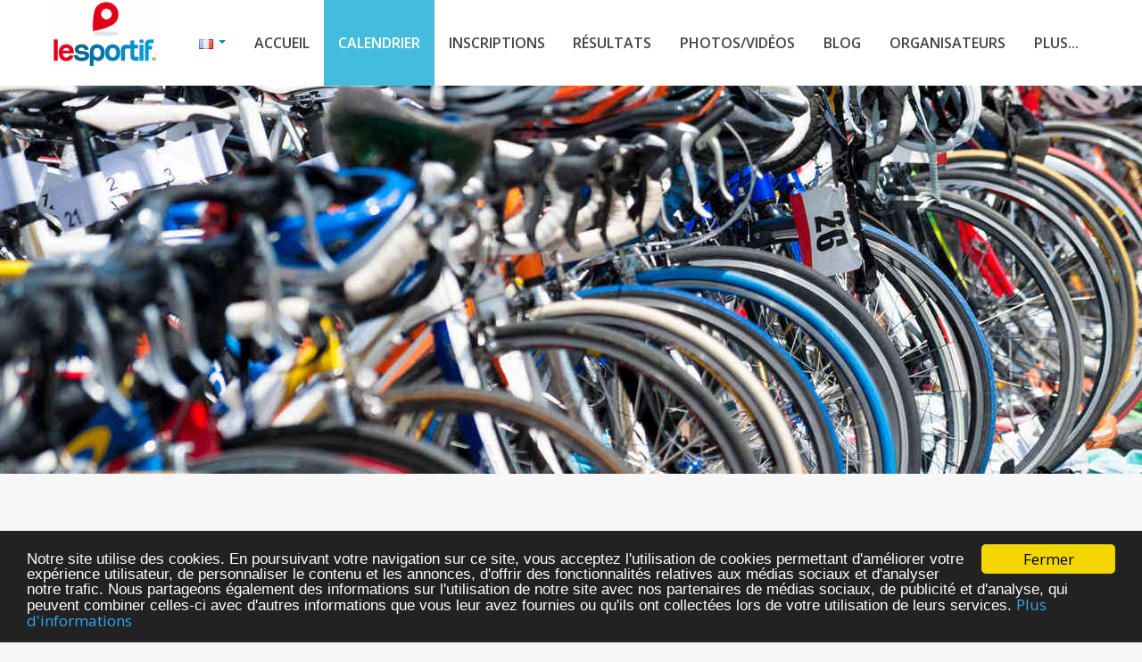

--- FILE ---
content_type: text/html; charset=utf-8
request_url: https://www.le-sportif.com/CalendarDetail/CalendarDetail.aspx?EventID=56951
body_size: 31130
content:


<!DOCTYPE html>

<!--[if lt IE 7 ]><html class="ie ie6" lang="fr"> <![endif]-->
<!--[if IE 7 ]><html class="ie ie7" lang="fr"> <![endif]-->
<!--[if IE 8 ]><html class="ie ie8" lang="fr"> <![endif]-->
<!--[if (gte IE 9)|!(IE)]><!-->

<!--<![endif]-->
<head>

    <!-- Basic Page Needs
    ================================================== -->
    <title>Triathlon de Joué les Tours 2011 à Joué les Tours</title>
    <meta name="description" xml:lang="fr-FR" content="Triathlon de Joué les Tours 2011. Avenir, individuel ." />
    <meta name="author" content="Le-Sportif.com" />
    
    <meta http-equiv="content-language" content="fr-FR" />
    <meta name="language" content="fr-FR" />

    <meta name="ROBOTS" content="index,follow" />
    <meta name="REVISIT-AFTER" content="3 days" />

    <meta name="application-name" content="Le-Sportif.com"/> 

    <meta name="geo.region" content="FR-37" />
    <meta name="geo.placename" content="Joué les Tours, Indre-et-Loire, France" />
    <meta name="geo.position" content="47.3518610;0.6613099" />
    <meta name="ICBM" content="47.3518610, 0.6613099" />


    <meta property='st:title' content="Triathlon de Joué les Tours 2011 à Joué les Tours" />
    <meta property='st:section' content="Triathlon de Joué les Tours 2011. Avenir, individuel ." />
    <meta property='st:image' content="https://files-cdn.registration4all.com/public/Images/WebSite/triathlon_1.jpg" />

    <meta property="twitter:title" content="Triathlon de Joué les Tours 2011 à Joué les Tours" />
    <meta property="twitter:description" content="Triathlon de Joué les Tours 2011. Avenir, individuel ." />
    <meta property="twitter:card" content="summary_large_image"/>
    <meta property="twitter:url" content="https://www.le-sportif.com/CalendarDetail/CalendarDetail.aspx?EventID=56951" />

    <meta property="og:url" content="https://www.le-sportif.com/CalendarDetail/CalendarDetail.aspx?EventID=56951" />
    <meta property="og:title" content="Triathlon de Joué les Tours 2011 à Joué les Tours" />
    <meta property="og:description" content="Triathlon de Joué les Tours 2011. Avenir, individuel ." />
    <meta property="og:locale" content="fr-FR" />
    <meta property="og:type" content="website" />
    <meta property="og:site_name" content="Le-Sportif.com" />
    
    <meta name="Triathlon de Joué les Tours" content="Triathlon de Joué les Tours 2011. Avenir, individuel ." />
    <meta name="keywords" lang="fr" content="individuel, triathlon, avenir, tours, joué, 2011, les, triathlon" />

<link rel="dns-prefetch" href="https://files-cdn.registration4all.com" /><link rel="preconnect" href="https://files-cdn.registration4all.com" crossorigin="anonymous" /><link rel="dns-prefetch" href="https://videos-cdn.registration4all.com" /><link rel="preconnect" href="https://videos-cdn.registration4all.com" crossorigin="anonymous" /><link rel="dns-prefetch" href="https://fonts.googleapis.com" /><link rel="preconnect" href="https://fonts.googleapis.com" crossorigin="anonymous" /><link rel="dns-prefetch" href="https://cdnjs.cloudflare.com" /><link rel="preconnect" href="https://cdnjs.cloudflare.com" crossorigin="anonymous" /><link rel="dns-prefetch" href="https://pagead2.googlesyndication.com" /><link rel="preconnect" href="https://pagead2.googlesyndication.com" crossorigin="anonymous" /><link rel="dns-prefetch" href="https://www.facebook.com" /><link rel="preconnect" href="https://www.facebook.com" crossorigin="anonymous" /><link rel="dns-prefetch" href="https://www.instagram.com" /><link rel="preconnect" href="https://www.instagram.com" crossorigin="anonymous" /><link rel="dns-prefetch" href="https://twitter.com" /><link rel="preconnect" href="https://twitter.com" crossorigin="anonymous" /><link rel="dns-prefetch" href="https://ssl.google-analytics.com" /><link rel="preconnect" href="https://ssl.google-analytics.com" crossorigin="anonymous" /><link rel="dns-prefetch" href="https://connect.facebook.net" /><link rel="preconnect" href="https://connect.facebook.net" crossorigin="anonymous" /><link rel="dns-prefetch" href="https://www.googletagservices.com" /><link rel="preconnect" href="https://www.googletagservices.com" crossorigin="anonymous" /><link rel="dns-prefetch" href="https://www.stay22.com" /><link rel="preconnect" href="https://www.stay22.com" crossorigin="anonymous" /><link rel="dns-prefetch" href="https://a.tile.openstreetmap.org" /><link rel="preconnect" href="https://a.tile.openstreetmap.org" crossorigin="anonymous" /><link rel="dns-prefetch" href="https://b.tile.openstreetmap.org" /><link rel="preconnect" href="https://b.tile.openstreetmap.org" crossorigin="anonymous" /><link rel="dns-prefetch" href="https://c.tile.openstreetmap.org" /><link rel="preconnect" href="https://c.tile.openstreetmap.org" crossorigin="anonymous" /><link rel="dns-prefetch" href="https://cdn.ampproject.org" /><link rel="preconnect" href="https://cdn.ampproject.org" crossorigin="anonymous" /><link rel="dns-prefetch" href="https://z.moatads.com" /><link rel="preconnect" href="https://z.moatads.com" crossorigin="anonymous" />


    <!-- Mobile Specific Metas
    ================================================== -->
    <meta name="viewport" content="width=device-width, initial-scale=1, maximum-scale=5" /><meta property="fb:app_id" content="1983442015239940" /><link rel="search" type="application/opensearchdescription+xml" title="Evènements sportifs sur Le-Sportif.com" href="https://www.le-sportif.com/opensearch.xml" />

    <!-- CSS
    ================================================== -->
    <!-- Bootstrap  -->
    <link id="lazyCss90" rel="preload" as="style" href="https://files-cdn.registration4all.com/public/Libs/LSV2/bootstrap/css/bootstrap.min.css" type="text/css" />
    <script>
        document.addEventListener("DOMContentLoaded", function () {
            var link = document.getElementById("lazyCss90"); // Pas de tiret dans l'ID
            if (link) {
                link.rel = "stylesheet";
            } else {
                // alert("error");
            }
        });
    </script>

    <!-- web font  -->
    <link id="lazyCss91" rel="preload" as="style" href="https://fonts.googleapis.com/css?family=Open+Sans:300,400,600,800" type="text/css" />
    <script>
        document.addEventListener("DOMContentLoaded", function () {
            var link = document.getElementById("lazyCss91"); // Pas de tiret dans l'ID
            if (link) {
                link.rel = "stylesheet";
            } else {
                // alert("error");
            }
        });
    </script>
    
    <!-- plugin css  -->
    <link id="lazyCss92" rel="preload" as="style" href="https://files-cdn.registration4all.com/public/Libs/LSV2/js-plugin/animation-framework/animate.css" type="text/css" />
    <script>
        document.addEventListener("DOMContentLoaded", function () {
            var link = document.getElementById("lazyCss92"); // Pas de tiret dans l'ID
            if (link) {
                link.rel = "stylesheet";
            } else {
                // alert("error");
            }
        });
    </script>

    <link id="lazyCss93" rel="preload" as="style" href="https://files-cdn.registration4all.com/public/Libs/LSV2/js-plugin/pretty-photo/css/prettyPhoto.css" type="text/css" />
    <script>
        document.addEventListener("DOMContentLoaded", function () {
            var link = document.getElementById("lazyCss93"); // Pas de tiret dans l'ID
            if (link) {
                link.rel = "stylesheet";
            } else {
                // alert("error");
            }
        });
    </script>

    <link id="lazyCss94" rel="preload" as="style" href="https://files-cdn.registration4all.com/public/Libs/LSV2/js-plugin/isotope/css/style.css" type="text/css" />
    <script>
        document.addEventListener("DOMContentLoaded", function () {
            var link = document.getElementById("lazyCss94"); // Pas de tiret dans l'ID
            if (link) {
                link.rel = "stylesheet";
            } else {
                // alert("error");
            }
        });
    </script>

    <link id="lazyCss95" rel="preload" as="style" href="/_CSS/font-awesome-4.3.0/css/font-awesome.min.css" type="text/css" />
    <script>
        document.addEventListener("DOMContentLoaded", function () {
            var link = document.getElementById("lazyCss95"); // Pas de tiret dans l'ID
            if (link) {
                link.rel = "stylesheet";
            } else {
                // alert("error");
            }
        });
    </script>

    <!-- icon fonts -->
    <link id="lazyCss96" rel="preload" as="style" href="/font-icons/custom-icons/css/custom-icons.css" />
    <script>
        document.addEventListener("DOMContentLoaded", function () {
            var link = document.getElementById("lazyCss96"); // Pas de tiret dans l'ID
            if (link) {
                link.rel = "stylesheet";
            } else {
                // alert("error");
            }
        });
    </script>

    <link id="lazyCss97" rel="preload" as="style" href="/font-icons/custom-icons/css/custom-icons-ie7.css" />
    <script>
        document.addEventListener("DOMContentLoaded", function () {
            var link = document.getElementById("lazyCss97"); // Pas de tiret dans l'ID
            if (link) {
                link.rel = "stylesheet";
            } else {
                // alert("error");
            }
        });
    </script>

    <link id="lazyCss98" rel="preload" as="style" href="/_Scripts/leaflet/leaflet.css" />
    <script>
        document.addEventListener("DOMContentLoaded", function () {
            var link = document.getElementById("lazyCss98"); // Pas de tiret dans l'ID
            if (link) {
                link.rel = "stylesheet";
            } else {
                // alert("error");
            }
        });
    </script>

   
    <link id="lazyCss99" rel="preload" as="style" href="https://files-cdn.registration4all.com/public/Libs/LSV2/_Scripts/shieldui.1.7.13/css/light/all.min.css" />
    <script>
        document.addEventListener("DOMContentLoaded", function () {
            var link = document.getElementById("lazyCss99"); // Pas de tiret dans l'ID
            if (link) {
                link.rel = "stylesheet";
            } else {
                // alert("L'élément lazyCss n'a pas été trouvé !");
                // console.error("L'élément lazyCss n'a pas été trouvé !");
            }
        });
    </script>

    <!-- Custom css -->
    <link type="text/css" rel="stylesheet" href="/css/layout_r4a_detail.css" /><link id="colors" rel="preload" as="style" href="/css/colors.css" type="text/css" />
    <script>
        document.addEventListener("DOMContentLoaded", function () {
            var link = document.getElementById("colors"); // Pas de tiret dans l'ID
            if (link) {
                link.rel = "stylesheet";
            } else {
                // alert("L'élément lazyCss n'a pas été trouvé !");
                // console.error("L'élément lazyCss n'a pas été trouvé !");
            }
        });
    </script>

    
    <!-- Favicons
    ================================================== -->
    <link rel="shortcut icon" href="/images/favicon.ico" />

    <link rel="canonical" href="https://www.le-sportif.com/calendrier/56951/triathlon-de-joue-les-tours-2011/triathlon/" />

    <meta property="og:image" content="https://files-cdn.registration4all.com/public/Images/WebSite/triathlon_1.jpg">

    <script async='async' src='https://www.googletagservices.com/tag/js/gpt.js' defer='defer'></script>
    <script>
        var googletag = googletag || {};
        googletag.cmd = googletag.cmd || [];
    </script>

    <script>
        googletag.cmd.push(function () {
            googletag.defineSlot('/1053481/LSV2_CALENDAR_DETAILPAGE_RIGHTCOL_1', [[300, 109], [300, 250], [300, 600], [300, 300], [300, 1050]], 'div-gpt-ad-1504386796215-0').addService(googletag.pubads());
            googletag.defineSlot('/1053481/LSV2_CALENDAR_DETAILPAGE_RIGHTCOL_2', [[300, 100], [300, 600], [300, 1050], [300, 300], [300, 250]], 'div-gpt-ad-1515406703695-0').addService(googletag.pubads());
            googletag.defineSlot('/1053481/lsv2_calendar_detailpage_rightcol_3', [[300, 250], [300, 600], [300, 1050], [300, 300], [300, 100]], 'div-gpt-ad-1519910142011-0').addService(googletag.pubads());
            googletag.defineSlot('/1053481/lsv2_calendar_detailpage_rightcol_4', [[300, 250], [300, 600], [300, 1050], [300, 300], [300, 100]], 'div-gpt-ad-1519910142011-1').addService(googletag.pubads());
            googletag.defineSlot('/1053481/lsv2_calendar_detailpage_rightcol_5', [[300, 250], [300, 600], [300, 1050], [300, 300], [300, 100]], 'div-gpt-ad-1519910142011-2').addService(googletag.pubads());
            googletag.defineSlot('/1053481/lsv2_calendar_detailpage_rightcol_6', [[300, 250], [300, 600], [300, 1050], [300, 300], [300, 100]], 'div-gpt-ad-1519910142011-3').addService(googletag.pubads());
            googletag.defineSlot('/1053481/lsv2_calendar_detailpage_rightcol_7', [[300, 250], [300, 600], [300, 1050], [300, 300], [300, 100]], 'div-gpt-ad-1519910142011-4').addService(googletag.pubads());
            googletag.defineSlot('/1053481/LSV2_CALENDAR_DETAILPAGE_BOTTOM_1', [[728, 90], [770, 180], [770, 90]], 'div-gpt-ad-1516352913464-0').addService(googletag.pubads());
            googletag.defineSlot('/1053481/LSV2_CALENDAR_DETAILPAGE_BOTTOM_2', [[728, 90], [770, 180], [770, 90]], 'div-gpt-ad-1516352913464-1').addService(googletag.pubads());
            googletag.defineSlot('/1053481/lsv2_calendar_detailpage_bottom_3', [[770, 90], [728, 90], [770, 180]], 'div-gpt-ad-1519910284066-0').addService(googletag.pubads());
            googletag.defineSlot('/1053481/lsv2_calendar_detailpage_bottom_4', [[770, 90], [728, 90], [770, 180]], 'div-gpt-ad-1519910284066-1').addService(googletag.pubads());
            googletag.defineSlot('/1053481/lsv2_calendar_detailpage_bottom_5', [[770, 90], [728, 90], [770, 180]], 'div-gpt-ad-1519910284066-2').addService(googletag.pubads());
            googletag.defineSlot('/1053481/lsv2_calendar_detailpage_bottom_6', [[770, 90], [728, 90], [770, 180]], 'div-gpt-ad-1519910284066-3').addService(googletag.pubads());
            googletag.defineSlot('/1053481/lsv2_calendar_detailpage_bottom_7', [[770, 90], [728, 90], [770, 180]], 'div-gpt-ad-1519910284066-4').addService(googletag.pubads());

            googletag.defineSlot('/1053481/lsv2_sponsor_calendar_banner', [250, 80], 'div-gpt-ad-1637853459596-0').addService(googletag.pubads());

            googletag.pubads().enableSingleRequest();
            googletag.pubads().collapseEmptyDivs();
            googletag.enableServices();
        });
    </script>


<style type="text/css">
    .r4a_style_RoundedBox_LightWhite {
        border-radius: 9px;
        background-color:#fafafa;
        box-shadow: -5px -5px 30px 5px rgba(3, 30, 85, 0.07), 5px 5px 30px 5px rgba(3, 30, 85, 0.15);
    }    
    .r4a_style_RoundedBox_LightWhite2 {
        border-radius: 9px;
        background-color:#fafafa;
        box-shadow: 0px 0px 8px 0px rgba(3, 30, 85, 0.15);
    }      
    h1 {
        all: unset;
    }    
    .lazy-bg {
        background-color: #f3f3f3; /* Temp background color */
    }
    .fade-in {
        transition: background-image 0.5s ease-in-out;
    }
</style>


<style type="text/css">

.cellzoom {
  transition: all 0.8s ease-in-out;
}

.cellzoom:hover {
  transform: scale(1.3);
  z-index: 9999;
}

.cellzoombottomarea {
  transition: all 0.8s ease-in-out;
  height: 50px;
}

/* Make bottom area with image bigger when event is hovered */
.cellzoom:hover .cellzoombottomarea {
  height: 170px;
}

</style>





    <!-- JAVASCRIPT
    ================================================== -->
    <script async='async' type="text/javascript" src="https://files-cdn.registration4all.com/public/Libs/LSV2/js-plugin/respond/respond.min.js" defer='defer'></script>
    <script type="text/javascript" src="https://files-cdn.registration4all.com/public/Libs/LSV2/js-plugin/jquery/1.8.3/jquery.min.js"></script>
    <script async='async' type="text/javascript" src="https://files-cdn.registration4all.com/public/Libs/LSV2/js-plugin/jquery-ui/jquery-ui-1.8.23.custom.min.js" defer='defer'></script>

    <!-- Make sure you put this AFTER Leaflet's CSS -->
    <script src="/_Scripts/leaflet/leaflet.js"></script>

    <!--[if lt IE 9]><script async='async' src="https://cdnjs.cloudflare.com/ajax/libs/html5shiv/3.7.3/html5shiv.js"></script> <![endif]-->
    <script async='async' type="text/javascript" src="/js/modernizr-2.6.1.min.js"></script>

    <script async src="https://pagead2.googlesyndication.com/pagead/js/adsbygoogle.js" defer='defer'></script>

    <script>
        (adsbygoogle = window.adsbygoogle || []).push({
            google_ad_client: "ca-pub-4376476021767763",
            enable_page_level_ads: true
        });
    </script>

    <script type="application/ld+json">
    {
      "@context": "http://schema.org",
      "@type": "Organization",
      "Legalname": "Le-Sportif.com",
      "name": "Le-Sportif.com",
      "url": "https://www.le-sportif.com",
      "logo": "https://www.le-sportif.com/images/Common/Logo/logo_lesportif_for_Google.jpg",
      "sameAs": [
        "https://www.facebook.com/lesportifcom",
        "https://www.instagram.com/lesportif.officiel/",
        "https://twitter.com/LeSportif_com"
      ],
      "description":"Fondé en octobre 2002, Le-Sportif.com est un portail Internet proposant des services à tous les passionnés de sport : calendrier des compétitions, inscriptions en ligne avec paiement sécurisé, résultats des courses, photos et vidéos des coureurs, ... Le-Sportif.com est le portail incontournable pour la pratique de votre sport (course à pied, triathlon, course à obstacles, marche, roller, VTT, ...).",
      "contactPoint": [{
        "@type": "ContactPoint",
        "telephone": "+33-388385487",
        "contactType": "customer service",
        "availableLanguage": [
          "French",
          "English"
        ],
        "areaServed": [
          "FR",
          "DE"
        ]
      },{
        "@type": "ContactPoint",
        "telephone": "+1-4389287147",
        "contactType": "customer service",
        "availableLanguage": [
          "French",
          "English"
        ],
        "areaServed": [
          "US",
          "CA"
        ]
      }]
    }
    </script>


    <!-- Clarity tracking code for https://www.le-sportif.com/ 
    <script>
        (function (c, l, a, r, i, t, y) {
            c[a] = c[a] || function () { (c[a].q = c[a].q || []).push(arguments) };
            t = l.createElement(r); t.async = 1; t.src = "https://www.clarity.ms/tag/" + i;
            y = l.getElementsByTagName(r)[0]; y.parentNode.insertBefore(t, y);
        })(window, document, "clarity", "script", "56tiiwyg0n");
    </script>
    -->




<title>

</title></head>
<body data-spy="scroll" data-target="#resMainMenu" data-offset="150">
    <form method="post" action="./CalendarDetail.aspx?EventID=56951" id="form1" autocomplete="off">
<div class="aspNetHidden">
<input type="hidden" name="__EVENTTARGET" id="__EVENTTARGET" value="" />
<input type="hidden" name="__EVENTARGUMENT" id="__EVENTARGUMENT" value="" />
<input type="hidden" name="__VIEWSTATE" id="__VIEWSTATE" value="/[base64]/[base64]/U1RSPU9lUFdpWnhiS2NWM1pUTU8ybk9pamclM2QlM2QnIGJvcmRlcj0nMCcgYWx0PSdOdW3DqXJvIGRlIHTDqWzDqXBob25lIDEnIC8+PGJyIC8+ZGQCBQ8PFgYeBVdpZHRoGwAAAAAAAPA/[base64]" />
</div>

<script type="text/javascript">
//<![CDATA[
var theForm = document.forms['form1'];
if (!theForm) {
    theForm = document.form1;
}
function __doPostBack(eventTarget, eventArgument) {
    if (!theForm.onsubmit || (theForm.onsubmit() != false)) {
        theForm.__EVENTTARGET.value = eventTarget;
        theForm.__EVENTARGUMENT.value = eventArgument;
        theForm.submit();
    }
}
//]]>
</script>


<script src="/WebResource.axd?d=9Cot4C_3ivur8j2OOoJv8foSwRBpBrWCug_qJLK8vQttDod11YG7dv5Exi-P542JHxYH4SJkpkYwQHLj4J74yb-r1b81&amp;t=638980892618022325" type="text/javascript"></script>


<script type="text/javascript">
//<![CDATA[
var __cultureInfo = {"name":"fr-FR","numberFormat":{"CurrencyDecimalDigits":2,"CurrencyDecimalSeparator":",","IsReadOnly":false,"CurrencyGroupSizes":[3],"NumberGroupSizes":[3],"PercentGroupSizes":[3],"CurrencyGroupSeparator":" ","CurrencySymbol":"€","NaNSymbol":"NaN","CurrencyNegativePattern":8,"NumberNegativePattern":1,"PercentPositivePattern":0,"PercentNegativePattern":0,"NegativeInfinitySymbol":"-∞","NegativeSign":"-","NumberDecimalDigits":2,"NumberDecimalSeparator":",","NumberGroupSeparator":" ","CurrencyPositivePattern":3,"PositiveInfinitySymbol":"∞","PositiveSign":"+","PercentDecimalDigits":2,"PercentDecimalSeparator":",","PercentGroupSeparator":" ","PercentSymbol":"%","PerMilleSymbol":"‰","NativeDigits":["0","1","2","3","4","5","6","7","8","9"],"DigitSubstitution":1},"dateTimeFormat":{"AMDesignator":"","Calendar":{"MinSupportedDateTime":"\/Date(-62135596800000)\/","MaxSupportedDateTime":"\/Date(253402300799999)\/","AlgorithmType":1,"CalendarType":1,"Eras":[1],"TwoDigitYearMax":2029,"IsReadOnly":false},"DateSeparator":"/","FirstDayOfWeek":1,"CalendarWeekRule":2,"FullDateTimePattern":"dddd d MMMM yyyy HH:mm:ss","LongDatePattern":"dddd d MMMM yyyy","LongTimePattern":"HH:mm:ss","MonthDayPattern":"d MMMM","PMDesignator":"","RFC1123Pattern":"ddd, dd MMM yyyy HH\u0027:\u0027mm\u0027:\u0027ss \u0027GMT\u0027","ShortDatePattern":"dd/MM/yyyy","ShortTimePattern":"HH:mm","SortableDateTimePattern":"yyyy\u0027-\u0027MM\u0027-\u0027dd\u0027T\u0027HH\u0027:\u0027mm\u0027:\u0027ss","TimeSeparator":":","UniversalSortableDateTimePattern":"yyyy\u0027-\u0027MM\u0027-\u0027dd HH\u0027:\u0027mm\u0027:\u0027ss\u0027Z\u0027","YearMonthPattern":"MMMM yyyy","AbbreviatedDayNames":["dim.","lun.","mar.","mer.","jeu.","ven.","sam."],"ShortestDayNames":["di","lu","ma","me","je","ve","sa"],"DayNames":["dimanche","lundi","mardi","mercredi","jeudi","vendredi","samedi"],"AbbreviatedMonthNames":["janv.","févr.","mars","avr.","mai","juin","juil.","août","sept.","oct.","nov.","déc.",""],"MonthNames":["janvier","février","mars","avril","mai","juin","juillet","août","septembre","octobre","novembre","décembre",""],"IsReadOnly":false,"NativeCalendarName":"calendrier grégorien","AbbreviatedMonthGenitiveNames":["janv.","févr.","mars","avr.","mai","juin","juil.","août","sept.","oct.","nov.","déc.",""],"MonthGenitiveNames":["janvier","février","mars","avril","mai","juin","juillet","août","septembre","octobre","novembre","décembre",""]},"eras":[1,"ap. J.-C.",null,0]};//]]>
</script>

<script src="/ScriptResource.axd?d=URRLi4zsChmNddVRkTpqh9X-gl8RAf778XaXo4Ay3BVdxdwcvLEJnA0-Q8H3FkziXVvB2K6Pw1_1EFhGl6ayXA_G83xxaf-N7AqpDkdngBbfuVuQpLZg-QwSnTDIvJVBi5zZnMIGSmdVe-_pGTXDHGYdQjDB8zeknOrOIhLPWcpPvvvt0&amp;t=32e5dfca" type="text/javascript"></script>
<script src="/ScriptResource.axd?d=u83KiP-PnpQqt-3A9L8fDeRHMFcdiLIuIEnEWUQCtepUdXxO5j5X5HQsg6l4LowcALaI6a1NkdpKF2bcuWsPe9y0VRZEEbFUp5wPZti0Vn1VbNQAtmtwlxl5segBrqffm1iX0dNZ02CvIZE-R_YCZcshAVjpgrAruBAi6D7CS9Xht3kV0&amp;t=32e5dfca" type="text/javascript"></script>
<div class="aspNetHidden">

	<input type="hidden" name="__VIEWSTATEGENERATOR" id="__VIEWSTATEGENERATOR" value="103D411A" />
	<input type="hidden" name="__EVENTVALIDATION" id="__EVENTVALIDATION" value="/wEdAApDMYSWGCytNMJXW0B0NdKkKcreepR1ri5W4L/NOj42UeEN8H74GwTRRmPwZ8LYvfAchqHVsPgVuhje/sDIWBhqnGbmuyg9FpzAPQYAasBzyI7qcP8cdZnJMEdohjlrPcYvhGuDszBpuasJqDNLmv6W60fzLluvsaWpOHdIWfnXeREAW9kUiPQZPS87GzIMSGuIm6GpxDCVvwSaLVEwXZ/gonLd/wpmdDcZa7gpfXxxyj5m7CQ=" />
</div>

            <script type="text/javascript">
//<![CDATA[
Sys.WebForms.PageRequestManager._initialize('ctl00$ToolkitScriptManager', 'form1', ['tctl00$ContentPlaceHolder_Content$UpdatePanel_Calendar_4leftcols','ContentPlaceHolder_Content_UpdatePanel_Calendar_4leftcols','tctl00$ContentPlaceHolder_Content$UpdatePanel_EventManager_UpdateThisEvent','ContentPlaceHolder_Content_UpdatePanel_EventManager_UpdateThisEvent','tctl00$ContentPlaceHolder_Content$UpdatePanel_Calendar_1leftcol_only_our_adds','ContentPlaceHolder_Content_UpdatePanel_Calendar_1leftcol_only_our_adds'], [], [], 0, 'ctl00');
//]]>
</script>


    <!-- ================================================== -->
    <!-- Begin Cookie Consent plugin by Silktide -->
    <script type="text/javascript">
        window.cookieconsent_options = { "message": "Notre site utilise des cookies. En poursuivant votre navigation sur ce site, vous acceptez l'utilisation de cookies permettant d'améliorer votre expérience utilisateur, de personnaliser le contenu et les annonces, d'offrir des fonctionnalités relatives aux médias sociaux et d'analyser notre trafic. Nous partageons également des informations sur l'utilisation de notre site avec nos partenaires de médias sociaux, de publicité et d'analyse, qui peuvent combiner celles-ci avec d'autres informations que vous leur avez fournies ou qu'ils ont collectées lors de votre utilisation de leurs services.", "dismiss": "Fermer", "learnMore": "Plus d'informations", "link": "https://www.le-sportif.com/Company/PrivacyPolicy_GRDP_RGPD.aspx", "target": "_blank", "theme": "dark-bottom" };
    </script>
    <script defer='defer' type="text/javascript" src="https://files-cdn.registration4all.com/public/Libs/ajax/cookieconsent2/1.0.9/cookieconsent.min.js"></script>
    <!-- End Cookie Consent plugin -->
    <!-- ================================================== -->

<!-- Preloader -->
<!--
<div id="preloader_OLD">
  <div id="status">Chargement</div>
</div>
-->

<div id="fb-root"></div>
<script>(function (d, s, id) {
    var js, fjs = d.getElementsByTagName(s)[0];
    if (d.getElementById(id)) return;
    js = d.createElement(s); js.id = id;
    js.src = "//connect.facebook.net/fr_FR/sdk.js#xfbml=1&version=v2.9";
    fjs.parentNode.insertBefore(js, fjs);
}(document, 'script', 'facebook-jssdk'));</script>


<!-- START GOOGLE ANALYTICS --> 
<!-- Google tag (gtag.js) -->
<script async src="https://www.googletagmanager.com/gtag/js?id=G-6KBRMTQB93"  defer='defer'></script>
<script>
    window.dataLayer = window.dataLayer || [];
    function gtag() { dataLayer.push(arguments); }
    gtag('js', new Date());

    gtag('config', 'G-6KBRMTQB93');
</script>

<script>
    gtag('event', 'ls_page_view', {
        event_id: '56951',
        event_name: 'Triathlon de Joue les Tours',
        module_name: 'CalendarDetail'
    });
</script>
<!-- END GOOGLE ANALYTICS --> 




    <!-- Facebook Pixel Code -->
    <script>
        !function (f, b, e, v, n, t, s) {
            if (f.fbq) return; n = f.fbq = function () {
                n.callMethod ?
                n.callMethod.apply(n, arguments) : n.queue.push(arguments)
            };
            if (!f._fbq) f._fbq = n; n.push = n; n.loaded = !0; n.version = '2.0';
            n.queue = []; t = b.createElement(e); t.async = !0;
            t.src = v; s = b.getElementsByTagName(e)[0];
            s.parentNode.insertBefore(t, s)
        }(window, document, 'script',
        'https://connect.facebook.net/en_US/fbevents.js');
        fbq('init', '470656816851506');
        fbq('track', 'PageView');

        fbq('track', 'ViewContent', { event_id: '56951', event_name: 'Triathlon de Joue les Tours', event_type: 'Triathlon', page_type: 'CalendarDetail', user_type: 'Participant' });

    </script>
    <noscript>
    <img height="1" width="1" 
    src="https://www.facebook.com/tr?id=470656816851506&ev=PageView&noscript=1"/>
    </noscript>
    <!-- End Facebook Pixel Code -->




            


<script type="application/ld+json">
{
  "@context": "https://schema.org",
  "@type": "SportsEvent",
  "name": "Triathlon de Joué les Tours",
  "startDate": "2011-6-26",
  "endDate": "2011-6-26",
  "eventAttendanceMode": "https://schema.org/OfflineEventAttendanceMode",
  "eventStatus": "https://schema.org/EventScheduled",
  "url": "https://www.le-sportif.com/calendrier/56951/triathlon-de-joue-les-tours-2011/triathlon/",
  "location": {
    "@type": "Place",
    "name": "Joué les Tours",
    "geo": {
        "@type": "GeoCoordinates",
        "latitude": "47.3518610",
        "longitude": "0.6613099"
    },
    "address": {
      "@type": "PostalAddress",
      "streetAddress": "",
      "addressLocality": "Joué les Tours",
      "postalCode": "Indre",
      "addressCountry": "FR"
    }
  },
  "image": ["https://files-cdn.registration4all.com/public/Images/WebSite/triathlon_1.jpg"],
  "description": "Avenir, individuel",
  "offers": {
    "@type": "AggregateOffer",
    "highPrice": "",
    "lowPrice": "",
    "validFrom": "2011-5-12",
    "url": "https://www.le-sportif.com/calendrier/56951/triathlon-de-joue-les-tours-2011/triathlon/",
    "priceCurrency": "",
    "availability": "http://schema.org/InStock",
    "offers": [
      {
        "@type": "Offer",
        "url": "https://www.le-sportif.com/calendrier/56951/triathlon-de-joue-les-tours-2011/triathlon/",
        "priceCurrency": "",
        "availability": "http://schema.org/InStock"
      }
    ]
  },
  "organizer": {
    "@type": "Organization",
     "name": "Triathlon de Joué les Tours",
     "url": "http://www.jouetriathlon.fr"
  }
}
</script>




<!-- Primary Page Layout 
  ================================================== -->
  <!-- globalWrapper -->
  <section id="globalWrapper" class="localscroll">
    <!-- header -->
        

<style>
    #mainHeader {
        visibility: hidden;
    }
</style>

    <header id="mainHeader" class="clearfix">




      <div class="container">
        <div class="row">
          <div class="span12"> <a href="/Default.aspx" class="brand" style="margin-top:0em;margin-right:0em"><img src="/images/Common/Logo/logo_le_sportif_topmenu_v2_2.gif" alt="Le-Sportif"/></a>
            <nav id="resMainMenu" class="scrollMenu" style="line-height:2.3;overflow:visible">
              <ul class="nav clearfix" style="background-color:white">
                <li class="dropdown">
                  <a class="dropdown-toggle racetime_Navigation" data-toggle="dropdown" href="#" style="text-decoration:none;" title="Langue" aria-hidden="false">
                  <img id="ContentPlaceHolder_Content_Ctrl_PageHeaderMenuCalendarDetail_Image_LanguageFlag_Top" title="Langue" src="https://files-cdn.registration4all.com/public/Images/Common/CountryFlags/gif/fr.gif" alt="Langue" style="border-width:0px;border-style:None;height:11px;width:16px;" />
                      <span class="caret" style="margin-top:15px"></span>
                    </a>
                    <ul class="dropdown-menu pull-right">

                                
                                          
                                          <a id="ContentPlaceHolder_Content_Ctrl_PageHeaderMenuCalendarDetail_Repeater_AdminLanguages_Top_LinkButton_Language_Name_Top_0" class="racetime_Navigation" href="javascript:__doPostBack(&#39;ctl00$ContentPlaceHolder_Content$Ctrl_PageHeaderMenuCalendarDetail$Repeater_AdminLanguages_Top$ctl00$LinkButton_Language_Name_Top&#39;,&#39;&#39;)" style="padding:3px 15px 3px 15px"><img src=https://files-cdn.registration4all.com/public/Images/Common/CountryFlags/gif/gb.gif border=0> English</a>
                                    
                                          
                                          <a id="ContentPlaceHolder_Content_Ctrl_PageHeaderMenuCalendarDetail_Repeater_AdminLanguages_Top_LinkButton_Language_Name_Top_1" class="racetime_Navigation" href="javascript:__doPostBack(&#39;ctl00$ContentPlaceHolder_Content$Ctrl_PageHeaderMenuCalendarDetail$Repeater_AdminLanguages_Top$ctl01$LinkButton_Language_Name_Top&#39;,&#39;&#39;)" style="padding:3px 15px 3px 15px"><img src=https://files-cdn.registration4all.com/public/Images/Common/CountryFlags/gif/fr.gif border=0> Français</a>
                                    
                                          
                                          <a id="ContentPlaceHolder_Content_Ctrl_PageHeaderMenuCalendarDetail_Repeater_AdminLanguages_Top_LinkButton_Language_Name_Top_2" class="racetime_Navigation" href="javascript:__doPostBack(&#39;ctl00$ContentPlaceHolder_Content$Ctrl_PageHeaderMenuCalendarDetail$Repeater_AdminLanguages_Top$ctl02$LinkButton_Language_Name_Top&#39;,&#39;&#39;)" style="padding:3px 15px 3px 15px"><img src=https://files-cdn.registration4all.com/public/Images/Common/CountryFlags/gif/de.gif border=0> Deutsch</a>
                                    
                                          
                                          <a id="ContentPlaceHolder_Content_Ctrl_PageHeaderMenuCalendarDetail_Repeater_AdminLanguages_Top_LinkButton_Language_Name_Top_3" class="racetime_Navigation" href="javascript:__doPostBack(&#39;ctl00$ContentPlaceHolder_Content$Ctrl_PageHeaderMenuCalendarDetail$Repeater_AdminLanguages_Top$ctl03$LinkButton_Language_Name_Top&#39;,&#39;&#39;)" style="padding:3px 15px 3px 15px"><img src=https://files-cdn.registration4all.com/public/Images/Common/CountryFlags/gif/es.gif border=0> Español</a>
                                    
                                          
                                          <a id="ContentPlaceHolder_Content_Ctrl_PageHeaderMenuCalendarDetail_Repeater_AdminLanguages_Top_LinkButton_Language_Name_Top_4" class="racetime_Navigation" href="javascript:__doPostBack(&#39;ctl00$ContentPlaceHolder_Content$Ctrl_PageHeaderMenuCalendarDetail$Repeater_AdminLanguages_Top$ctl04$LinkButton_Language_Name_Top&#39;,&#39;&#39;)" style="padding:3px 15px 3px 15px"><img src=https://files-cdn.registration4all.com/public/Images/Common/CountryFlags/gif/it.gif border=0> Italiano</a>
                                    
                                          
                                          <a id="ContentPlaceHolder_Content_Ctrl_PageHeaderMenuCalendarDetail_Repeater_AdminLanguages_Top_LinkButton_Language_Name_Top_5" class="racetime_Navigation" href="javascript:__doPostBack(&#39;ctl00$ContentPlaceHolder_Content$Ctrl_PageHeaderMenuCalendarDetail$Repeater_AdminLanguages_Top$ctl05$LinkButton_Language_Name_Top&#39;,&#39;&#39;)" style="padding:3px 15px 3px 15px"><img src=https://files-cdn.registration4all.com/public/Images/Common/CountryFlags/gif/pt.gif border=0> Português</a>
                                    
                    </ul>
                </li>
                <li><a href="/Default.aspx#home" title="Accueil" aria-hidden="false">Accueil</a> </li>
                <li class="active"><a href="/Default.aspx#calendar" title="Calendrier" aria-hidden="false">Calendrier</a> </li>
                <li><a href="/Default.aspx#registration" title="Inscriptions" aria-hidden="false">Inscriptions</a> </li>
                <li><a href="/Default.aspx?#results" title="Résultats" aria-hidden="false">Résultats</a> </li>
                <li><a href="/Default.aspx#photosvideos" title="Photos et vidéos" aria-hidden="false">Photos/Vidéos</a> </li>
                <li><a href="https://blog-le-sportif.com" target="_blank">Blog</a> </li>

                <li class="dropdown"> <a data-toggle="dropdown" href="#">Organisateurs</a>
                    <ul class="dropdown-menu pull-right">

<div id="ContentPlaceHolder_Content_Ctrl_PageHeaderMenuCalendarDetail_Panel_Our_Services">
	
                        <li><a href="https://collect.le-sportif.com/exe_cal/main_calendrier_evt_ajout_CALEND_VID_2.asp?cal_pays_id=FR" target="_blank" style="padding:0.5em 1em 0.5em 1em;line-height:16px;display:inline-block;color:#000;background-color:white">Ajouter au calendrier</a> </li>
                        <li><a href="https://collect.le-sportif.com/exe/main_resultats_envoi_form.asp?res_pays_id=FR&dis_id=%2D1&end=t" target="_blank" style="padding:0.5em 1em 0.5em 1em;line-height:16px;display:inline-block;color:#000;background-color:white">Publier vos résultats</a> </li>
                        <li><a href="https://eventmanager.registration4all.com/" target="_blank" style="padding:0.5em 1em 0.5em 1em;line-height:16px;display:inline-block;color:#000;background-color:white">Compte organisateur (connexion)</a> </li>
                        <li><a href="https://eventmanager.registration4all.com/AccountCreation.aspx" target="_blank" style="padding:0.5em 1em 0.5em 1em;line-height:16px;display:inline-block;color:#000;background-color:white">Créer compte organisateur</a> </li>

                        <li style="padding:0.5em 1em 0.5em 1em;line-height:1px;display:inline-block;color:white;background-color:white;text-transform:uppercase">----------------------------------------</li>
        
                        <li><a href="https://services.le-sportif.com" target="_blank" style="padding:0.5em 1em 0.5em 1em;line-height:16px;display:inline-block;color:#000;background-color:white">Nos services</a> </li>
                        <li><a href="https://files-cdn.registration4all.com/public/Corporate-Communications/Files/Advertising/FR/LESPORTIF_COMM_CALEND_INSC_RESULT.pdf" target="_blank" style="padding:0.5em 1em 0.5em 1em;line-height:16px;display:inline-block;color:#000;background-color:white">Présentation générale</a> </li>

</div>


                        <li><a id="ContentPlaceHolder_Content_Ctrl_PageHeaderMenuCalendarDetail_HyperLink_TopMenu_REGISTRATION_DOCUMENTATION_PDF" onclick="gtag(&#39;event&#39;, &#39;file_download&#39;, { action_category: &#39;FileDownload&#39;, action_label: &#39;presentation_registration4all_Le-Sportif.pdf (unknown language)&#39;, click_count: 1 });" href="https://files-cdn.registration4all.com/public/Corporate-Communications/Files/OnlineRegistration/FR/presentation_registration4all_Le-Sportif_FR.pdf" target="_blank" style="padding:0.5em 1em 0.5em 1em;line-height:16px;display:inline-block;color:#000;background-color:white">Découvrir l'inscription en ligne</a> </li>
                        <li><a href="/EcoLabel/EcoLabel_Informations.aspx" target="_blank" style="padding:0.5em 1em 0.5em 1em;line-height:16px;display:inline-block;color:#000;background-color:white">Devenez éco-responsable</a><i class="fa fa-leaf"></i> </li>
                        <li><a href="https://www.courses-virtuelles.com/" target="_blank" style="padding:0.5em 1em 0.5em 1em;line-height:16px;display:inline-block;color:#000;background-color:white">Courses virtuelles</a> </li>

                        <li style="padding:0.5em 1em 0.5em 1em;line-height:1px;display:inline-block;color:white;background-color:white;text-transform:uppercase">-----------------------------------</li>

                        <li><a id="ContentPlaceHolder_Content_Ctrl_PageHeaderMenuCalendarDetail_HyperLink_TopMenu_ADVETISING_MEDIA_KIT" onclick="gtag(&#39;event&#39;, &#39;file_download&#39;, { action_category: &#39;FileDownload&#39;, action_label: &#39;KIT_MEDIA_LeSportif.pdf (unknown language)&#39;, click_count: 1 });" href="https://files-cdn.registration4all.com/public/Corporate-Communications/Files/Advertising/FR/KIT_MEDIA_LeSportif_FR.pdf" target="_blank" style="padding:0.5em 1em 0.5em 1em;line-height:16px;display:inline-block;color:#000;background-color:white">Communiquer (publicité)</a></li>
                        <li><a href="https://services.registration4all.com/VideoForResult.aspx" target="_blank" style="padding:0.5em 1em 0.5em 1em;line-height:16px;display:inline-block;color:#000;background-color:white">Découvrir notre service vidéo</a></li>
                        <li><a id="ContentPlaceHolder_Content_Ctrl_PageHeaderMenuCalendarDetail_HyperLink_TopMenu_WEB4RUN" onclick="gtag(&#39;event&#39;, &#39;file_download&#39;, { action_category: &#39;FileDownload&#39;, action_label: &#39;MyWebSite/FR/Web-For-Run-LeSportif.pdf (unknown language)&#39;, click_count: 1 });" href="https://files-cdn.registration4all.com/public/Corporate-Communications/Files/MyWebSite/FR/Web-For-Run-LeSportif-FR.pdf" target="_blank" style="padding:0.5em 1em 0.5em 1em;line-height:16px;display:inline-block;color:#000;background-color:white">Besoin d'un site Internet ?</a></li>
                        <li><a href="https://textile-communication.com/lesportif/" target="_blank" style="padding:0.5em 1em 0.5em 1em;line-height:16px;display:inline-block;color:#000;background-color:white">Textiles promotionnels</a> </li>
                        
                        <li style="padding:0.5em 1em 0.5em 1em;line-height:1px;display:inline-block;color:white;background-color:white;text-transform:uppercase">---------------------------------------------</li>

                        <li><a href="https://www.linkedin.com/company/le-sportif/" target="_blank" style="padding:0.5em 1em 0.5em 1em;line-height:16px;display:inline-block;color:#000;background-color:white">Linked In</a> </li>
                        <li style="padding:0.5em 1em 0.5em 1em;line-height:1px;display:inline-block;color:white;background-color:white;text-transform:uppercase">---------------------------------------------</li>

<div id="ContentPlaceHolder_Content_Ctrl_PageHeaderMenuCalendarDetail_Panel_Contact_us">
	
                <li><a href="https://services.le-sportif.com/#!/contact" target="_blank" style="padding:0.5em 1em 0.5em 1em;line-height:16px;display:inline-block;color:#000;background-color:white">Nous contacter</a> </li>

</div>


                    </ul>
                </li>

                <li class="dropdown"> <a data-toggle="dropdown" href="#">Plus...</a>
                    <ul class="dropdown-menu pull-right">

<div id="ContentPlaceHolder_Content_Ctrl_PageHeaderMenuCalendarDetail_Panel_Facebook" style="text-align:left;">
	
                        <li><a href="https://www.facebook.com/lesportifcom" target="_blank" style="padding:0.5em 1em 0.5em 1em;line-height:16px;display:inline-block;color:#000;background-color:white">Facebook</a>&nbsp;<i class="icon-facebook" style="color:black"></i> </li>
                        <li><a href="https://www.instagram.com/lesportif.officiel/" target="_blank" style="padding:0.5em 1em 0.5em 1em;line-height:16px;display:inline-block;color:#000;background-color:white">Instagram</a>&nbsp;<i class="icon-instagram" style="color:black"></i> </li>

</div>



                        <li style="padding:0.5em 1em 0.5em 1em;line-height:1px;display:inline-block;color:white;background-color:white;text-transform:uppercase">-----------------------------------</li>

                        <!--
                        <li><a href="https://le-sportif3d.hikster.com/" target="_blank" style="padding:0.5em 1em 0.5em 1em;line-height:16px;display:inline-block;color:#000;background-color:white" onclick="gtag('event', 'link_click', { action_category: 'Link', action_label: 'le-sportif3d.hikster.com', click_count: 1 });">Achat carte 3D</a>&nbsp;<img src="https://files-cdn.registration4all.com/public/Images/Common/Logo/CommercialLogo/logo-hikster-3d-black.png" alt="" style="border:0px;height:15px;vertical-align:text-top" /></li>
                            -->
                        <li style="white-space:nowrap;width:250px"><a href="/CalendarDetail/CalendarDetailStayAll.aspx" style="padding:0.5em 1em 0.5em 1em;line-height:16px;display:inline-block;color:#000;background-color:white" onclick="gtag('event', 'link_click', { action_category: 'Link', action_label: 'CalendarDetailStayAll.aspx', click_count: 1 });">Hébergements</a>&nbsp;<img src="https://files-cdn.registration4all.com/public/Images/Common/Logo/CommercialLogo/Stay22_Horizontal_RGB_black.png" alt="" style="border:0px;height:15px;vertical-align:text-top" /></li>
                        <!--
                        <li><a href="http://shop.le-sportif.com/" target="_blank" style="padding:0.5em 1em 0.5em 1em;line-height:16px;display:inline-block;color:#000;background-color:white">Boutique</a> </li>
                           -->
                        <li style="padding:0.5em 1em 0.5em 1em;line-height:1px;display:inline-block;color:white;background-color:white;text-transform:uppercase">-----------------------------------</li>

<div id="ContentPlaceHolder_Content_Ctrl_PageHeaderMenuCalendarDetail_Panel_BecomePartner_1" style="text-align:left;">
	
                        <li><a href="https://services.le-sportif.com" target="_blank" style="padding:0.5em 1em 0em 1em;line-height:16px;color:#000;background-color:white;white-space:nowrap">Chronométreurs, agences :</a> </li>
                        <li><a href="https://services.le-sportif.com" target="_blank" style="padding:0.5em 1em 0.5em 1em;line-height:16px;display:inline-block;color:#000;background-color:white">devenez partenaire</a> </li>

</div>


                        <li style="padding:0.5em 1em 0.5em 1em;line-height:1px;display:inline-block;color:white;background-color:white;text-transform:uppercase">-----------------------------------</li>

                        <li><a href="#mainFooter" style="padding:0.5em 1em 0.5em 1em;line-height:16px;display:inline-block;color:#000;background-color:white;text-transform:uppercase">En savoir plus...</a></li>
                    </ul>
                </li>
              </ul>
            </nav>
          </div>
        </div>
      </div>
    </header>

    <!-- header -->
    <!-- content -->



                <div class="lazy-bg" data-bg="https://files-cdn.registration4all.com/public/Images/WebSite/triathlon_1.jpg" style="background-position: 0px -355px">
                  <div class="paralaxText" style="z-index:-1">
                      <br />
                      <br />
                      <br />
                      <br />

            <center>
                <b>
                    <span style="color:#2B515C;font-size:45px;text-align:center;font-family: 'Open Sans', sans-serif;">Triathlon de Joué les Tours
                    </span>
                </b>
            </center>

                      <br />
                      <br />
                      <br />
                      <br />
                      <br />
                      <br />
                  </div>
                </div>

    <section class="slice color1" id="calendar" style="background-color:#F7F7F7">


      <div class="container imgHover">
        <div class="row">
          <div class="span12">
            <span style="color:#444;display: block;font-size: 3.21em;margin-block-start: 1em;margin-block-end: 1em;margin-inline-start: 0px;margin-inline-end: 0px;font-weight: 300;font-style:normal;font-family:'Open Sans', sans-serif;letter-spacing:0.05em;line-height:1.02em;margin-bottom:2em;margin-top:0em;margin-left:0px;margin-right:0px;position:relative;text-align:center;text-transform:uppercase">  
                    
            <center>
            <table border="0">
                <tr>
                    <td>

                        <center>   
                        <table border="0">
                            <tr>
                                <td style="padding-left:20px">
                                       <span id="ContentPlaceHolder_Content_Label_MainMenu_Calendar">Calendrier</span>
                                </td>
                                <td>
                                        
                                </td>
                                <td style="vertical-align:top;padding-left:20px">

            <!-- /1053481/lsv2_sponsor_calendar_banner -->
            <div id='div-gpt-ad-1637853459596-0'>
            <script defer='defer' >
                googletag.cmd.push(function () { googletag.display('div-gpt-ad-1637853459596-0'); });
            </script>
            </div>

                                </td>
                            </tr>
                        </table>
                        <a id="ContentPlaceHolder_Content_HyperLink_Add_To_Calendar3" title="Ajout au calendrier (gratuit)" href="https://collect.le-sportif.com/exe_cal/main_calendrier_evt_ajout_CALEND_VID_2.asp?cal_pays_id=FR" target="_blank" style="line-height:15px;"><span class="icon-edit" style="margin-bottom:0px;font-size:0.300em;font-weight:normal;color:#444;"></span><span id="ContentPlaceHolder_Content_Label_Add_To_Calendar3" style="margin-bottom:0px;font-size:0.300em;font-weight:normal;color:#444;">Ajout calendrier (gratuit)</span></a>
                        </center>  

                    </td>
                </tr>
            </table>
            </center>

            </span>
          </div>
        </div>



        <div class="row">              

          <!-- 4 left cols -->
          <div class="span8">


<input type="hidden" name="ctl00$ContentPlaceHolder_Content$HiddenField_Lat" id="ContentPlaceHolder_Content_HiddenField_Lat" />
<input type="hidden" name="ctl00$ContentPlaceHolder_Content$HiddenField_Lon" id="ContentPlaceHolder_Content_HiddenField_Lon" />

<script type="text/javascript">
    function showGPSerrorMesage() {
        // $("#GPS_ErrorMessage").toggle();
        // $("#GPS_Selection").toggle();
    }</script>

<script type="text/javascript">

    window.onload = function () {

        if (navigator.geolocation) {
            navigator.geolocation.getCurrentPosition(
                function (position) {
                    if (position == null) {
                        showGPSerrorMesage();
                        return;
                    }
                    if (position.coords == null) {
                        showGPSerrorMesage();
                        return;
                    }
                    if (position.coords.latitude == null || position.coords.latitude == "") {
                        showGPSerrorMesage();
                        return;
                    }
                    if (position.coords.longitude == null || position.coords.longitude == "") {
                        showGPSerrorMesage();
                        return;
                    }

                    document.getElementById('ContentPlaceHolder_Content_HiddenField_Lat').value = position.coords.latitude;
                    document.getElementById('ContentPlaceHolder_Content_HiddenField_Lon').value = position.coords.longitude;
                },
                function (error) {
                    showGPSerrorMesage();
                    // alert("Impossible to get GPS localization : " + error.message);
                }, {
                enableHighAccuracy: false, timeout: 5000
            }
            );
        }
        else {
            showGPSerrorMesage();
        }
    };

</script>


<div id="ContentPlaceHolder_Content_UpdatePanel_Calendar_4leftcols">
	

    
              <div class="row r4a_style_RoundedBox_LightWhite" style="margin-bottom:10px">
                  <div class="span8" style="text-align:left;margin-left:2px;">
              
                    <div style="font-size:2.457em;margin-bottom:0px;line-height: 1.392em;font-weight: 400;font-style: normal;padding:0;">
                        <table style="border-width:0px;border-style:None;width:100%;">
		<tr>
			<td align="left" valign="middle" style="margin-bottom:10px;padding-left:20px;padding-top:5px;padding-bottom:5px;padding-right:10px">                            
                            
                                    <header>
                                    <span id="ContentPlaceHolder_Content_Label_Event_Name_Title" style="color:#44BCDE;font-weight:normal;"><h1 style='font-size:1.257em;margin-bottom:0px;line-height: 1.192em;font-weight: 400;font-style: normal;padding:0;color:#44BCDE;'>Triathlon de Joué les Tours 2011</h1></span><a href="#ecolabel" title="Ecolabel"></a>                                    
                                    <div style="margin-bottom:6px;font-size:0.675em;line-height:0.975em"><span id="ContentPlaceHolder_Content_Label_Event_Place_Title" style="color:#44BCDE;font-size:0.875em;">37 - <b>Joué les Tours</b> - Indre-et-Loire - France</span>
                                    &nbsp;
                                    <span id="ContentPlaceHolder_Content_Label_IsEventOver" class="label label-important">a déjà eu lieu</span>                                                                                                              
                                    </div>
                                    </header>
                                    </td><td align="right" valign="middle" style="width:80px;">

                                    <div class="newsDate" style="position:relative;top:0px;left:20px;padding-left:0px;padding-right:0px;width:80px;background-color:#41d3f6;border-radius: 9px 9px 9px 9px;margin-top:5px;margin-bottom:5px;">
                                    <center>
                                      <span style="font-size: 28px;width:46px;color:#ffffff!important;display:block;font-weight:800;line-height: 0.1em;margin-inline-start:0px;margin-inline-end:0px;text-rendering:optimizelegibility;margin-block-start: 1.33em;margin-block-end:1.33em;font-style:normal;margin:0 auto;border-bottom-color:#41d3f6">26</span>
                                      <span style="font-size:16px;width:46px;color:#ffffff;border-bottom-color:#ffffff;">juin</span>
                                    </center>
                                    </div>

                                    </td><td align="center" valign="top" style="font-size:15px;"></td><td align="right" valign="top" style="width:1px;"></td>
		</tr>
	</table>
                    </div>
                      
                  </div>
              </div>

<main>
           <div class="row r4a_style_RoundedBox_LightWhite" style="margin-bottom:10px;padding:20px">

                  <div class="span8" style="text-align:left;margin-left:2px;font-size:1.175em">
                      <span id="ContentPlaceHolder_Content_Label_HTML_Event_Description"><i class='icon-calendar' style='color:#44BCDE'></i> <strong>26/06/2011</strong><br /><h2 style='font-style:normal;margin-bottom:0px'><i class='icon-award' style='color:#44BCDE'></i> <strong>Triathlon</strong></h2><br /><br /><h3 style='display:block;font-family:Arial, Helvetica, sans-serif;font-size:1.175em;line-height:1.643em;margin-bottom:1.5em'>Avenir, individuel<br /></h3></span>         
                      <br />

                  </div>

                  <div class="span8" style="text-align:right;margin-left:2px;font-size:1.175em">

                                    <span id="ContentPlaceHolder_Content_Label_IsEventOver2" style="font-size:0.975em;"><i class='icon-clock-1' style='color:#fa7904'></i> <i style='color:#fa7904'>a déjà eu lieu</i></span>  
                                    &nbsp;&nbsp;&nbsp;
                                                         
                                    <class class="current btn btn-small dropdown" style="text-transform:uppercase;padding-top:2px;padding-bottom:2px"> <a data-toggle="dropdown" class="dropdown-toggle" style="color:white" href="#"><span id="ContentPlaceHolder_Content_Label_Export_To_Agenda">Export vers Agenda</span> <b class="caret"></b></a>
                                        <ul class="dropdown-menu" style="text-align:left;text-transform:none;">
<!--
<li><a id="ContentPlaceHolder_Content_HyperLink_Export_OUTLOOK_AND_MAC" onclick="gtag(&#39;event&#39;, &#39;calendar_add&#39;, { action_category: &#39;UserCalendar&#39;, action_label: &#39;Microsoft Outlook / Mac OS X Calenda&#39;, click_count: 1 });">Envoyer vers : Microsoft Outlook / Mac OS X Calendar</a></li>
<li><a id="ContentPlaceHolder_Content_HyperLink_Export_GOOGLE_CALENDAR" title="Envoyer vers : Google Calendar" onclick="gtag(&#39;event&#39;, &#39;calendar_add&#39;, { action_category: &#39;UserCalendar&#39;, action_label: &#39;Google Calendar&#39;, click_count: 1 });" target="_blank">Envoyer vers : Google Calendar</a></li>
-->
<li><a id="ContentPlaceHolder_Content_HyperLink_Export_ICS_FILE" title="Télécharger le fichier iCalendar (.ics)" onclick="gtag(&#39;event&#39;, &#39;calendar_add&#39;, { action_category: &#39;UserCalendar&#39;, action_label: &#39;iCalendar (ICS file)&#39;, click_count: 1 });" href="https://www.le-sportif.com/ExternalCalendarFeed/iCalendarFeed.aspx?EventID=56951&amp;Language=fr&amp;ACU=N" target="_blank">Télécharger le fichier iCalendar (.ics)</a></li>

                                        </ul>
                                    </class>

                        

                        

                        

                        <a id="ContentPlaceHolder_Content_HyperLink_LinkToHotelMap" title="Hébergements" class="current btn btn-small" href="/CalendarDetail/CalendarDetailStay.aspx?EventID=56951&amp;SHAD=" target="_blank" style="text-transform:uppercase;padding-top:2px;padding-bottom:2px">Hébergements</a>
                      <br />

              </div>
            </div>



            <div class="row r4a_style_RoundedBox_LightWhite" style="margin-bottom:10px;padding:20px">

                  <div class="span4" style="text-align:left;margin-left:2px;font-size:1.175em;">

                    <table border="0" style="width:300px;font-size:0.975em;color:#44BCDE;border-left: 1px solid #44BCDE;">
                        <tr>
                            <td colspan="2" style="padding-left:10px">
                                <span id="ContentPlaceHolder_Content_Label_EventManager_Adress_Title" style="color:#44BCDE;font-weight:bold;">CONTACT ORGANISATEURS</span>
                                    <br />
                            </td>
                        </tr>
                        <tr>
                            <td colspan="2" style="padding-left:10px">

                                <table border="0" style="width:300px;font-size:0.975em;color:#44BCDE">
                                    <tr>
                                        <td style="text-align:left">
                                            <div id="ContentPlaceHolder_Content_Panel_EventManagerEmail">
		
                                            <i class="icon-mail-alt" style="color:#555"></i> <a id="ContentPlaceHolder_Content_HyperLink_EventManagerEmail" title="E-MAIL" href="/CalendarDetail/CalendarDetailContact.aspx?EventID=56951&amp;SHAD=" style="font-weight:normal;color:#555">E-MAIL</a>
                                            
	</div>
                                        </td>
                                        <td style="text-align:center">
                                            
                                        </td>
                                        <td style="text-align:right">
                                            <div id="ContentPlaceHolder_Content_Panel_OfficialWebSite_Link">
		
                                            <i class="icon-link" style="color:#555"></i> <a id="ContentPlaceHolder_Content_HyperLink_OfficialWebSite_Link" title="SITE WEB" rel="nofollow" href="/Redirect/GoToOfficialWebSite.aspx?EventID=56951&amp;EventRND=b0a67926-8074-4311-8e70-c2aa85c3dcb0&amp;WSN=1" target="_blank" style="font-weight:normal;color:#555">SITE WEB</a>
                                            
	</div>
                                        </td>
                                    </tr>
        
                                </table>

                            </td>
                        </tr>
        
                    </table>
                    <br />

                    </div>


                  <div class="span4" style="text-align:left;margin-left:2px;font-size:1.175em;">

                    <table border="0" style="width:300px;border-left: 1px solid #44BCDE;">
                        <tr>
                            <td colspan="2" style="padding-left:10px">
                                <span id="ContentPlaceHolder_Content_Label_MeetingPoint_Adress_Title" style="color:#44BCDE;font-weight:bold;">LIEU DE RDV</span>
                                    <br />
                            </td>
                        </tr>
                        <tr>
                            <td style="padding-left:10px">
                                <span id="ContentPlaceHolder_Content_Label_MeetingPoint_Adress" style="color:Black;">JOUÉ LES TOURS<BR />INDRE-ET-LOIRE / CENTRE<BR />FRANCE<BR /></span>
                            </td>
                            <td style="vertical-align:top">

                                    <img id="ContentPlaceHolder_Content_Image_LabelLogo" loading="lazy" src="https://files-cdn.registration4all.com/public/Images/Common/Spacer/spacer.gif" alt="Logo Label" style="border-width:0px;border-style:None;width:1px;" />

                            </td>
                        </tr>
                    </table>

                </div>

            </div>


</main>
            <div class="row r4a_style_RoundedBox_LightWhite" style="margin-bottom:10px;padding:20px">

                  <div class="span8" style="text-align:left;margin-left:2px;font-size:1.175em;margin-bottom:0px">

                      <center>
<div id="ContentPlaceHolder_Content_Panel_Facebook">
		
                          <div class="fb-like" data-href="https://www.facebook.com/lesportifcom"  title="Facebook" data-layout="button_count" data-action="like" data-size="large" data-show-faces="false" data-share="false"></div>
                          <div class="fb-share-button" data-href="https://www.le-sportif.com/CalendarDetail/CalendarDetail.aspx?EventID=56951"  title="Facebook" data-layout="button" data-size="large" data-mobile-iframe="true"><a class="fb-xfbml-parse-ignore" title="Facebook"  target="_blank" href="https://www.facebook.com/sharer/sharer.php?u=https%3a%2f%2fwww.le-sportif.com%2fCalendarDetail%2fCalendarDetail.aspx%3fEventID%3d56951&amp;src=sdkpreparse">Partager</a></div>

	</div>
                          
                      </center>

                  </div>

            </div>











<section id="ecolabel">
</section>











<div id="ContentPlaceHolder_Content_Panel_EventGpx_NO_DATA">
		

           <div class="row r4a_style_RoundedBox_LightWhite" style="margin-bottom:10px;padding:20px">

                  <table border="0" style="width:97%">
                      <tr>
                          <td>
                  <span id="ContentPlaceHolder_Content_Label_EventGpx_NO_DATA" style="font-size:18px;font-weight:bold;">parcours gps</span>
                          </td>
                      </tr>
                  </table>

<br />
<i class='icon-attention'></i>
<span id="ContentPlaceHolder_Content_Label_EventGpx_NO_DATA_Message">L'organisateur n'a pas encore fourni de parcours GPS.</span>

            </div>


	</div>






<div id="ContentPlaceHolder_Content_Panel_EventPhotos_NO_DATA">
		

           <div class="row r4a_style_RoundedBox_LightWhite" style="margin-bottom:10px;padding:20px">

                  <table border="0" style="width:97%">
                      <tr>
                          <td>
                  <span id="ContentPlaceHolder_Content_Label_EventPhotos_NO_DATA" style="font-size:18px;font-weight:bold;">quelques photos...</span>
                          </td>
                      </tr>
                  </table>


<br />
<i class='icon-attention'></i>
<span id="ContentPlaceHolder_Content_Label_EventPhotos_NO_DATA_Message">L'organisateur n'a pas encore fourni de photos d'ambiance ou du parcours.</span>


            </div>


	</div>

<div id="ContentPlaceHolder_Content_Panel_RunMotion_Coach">
		

           <div class="row r4a_style_RoundedBox_LightWhite" style="margin-bottom:10px;padding:20px">

                  <table border="0" style="width:97%">
                      <tr>
                          <td>
                  <span id="ContentPlaceHolder_Content_Label_RunMotion_Coach_Title" style="font-size:18px;font-weight:bold;">plan d'entrainement (RunMotion)</span>
                          </td>
                      </tr>
                  </table>


<br />
<img id="ContentPlaceHolder_Content_Image_RunMotion_Coach" loading="lazy" src="https://files-cdn.registration4all.com/public/Partners-Communications/RunMotion/Logo-RunMotion.png" alt="RunMotion Coach" style="border-width:0px;border-style:None;height:36px;width:100px;float:right" />

<span id="ContentPlaceHolder_Content_Label_RunMotion_Coach_Description">Mettez toutes les chances de votre côté pour réussir votre course avec votre plan d'entraînement personnalisé et des conseils adaptés sur votre smartphone</span>
:<br />
<a id="ContentPlaceHolder_Content_HyperLink_RunMotion_Coach" title="découvrir l&#39;offre spéciale de RunMotion Coach" href="https://page.run-motion.com/le-sportif/" target="_blank">découvrir l'offre spéciale de RunMotion Coach</a>.




            </div>


	</div>







</div>

              <div class="row r4a_style_RoundedBox_LightWhite" style="margin-bottom:10px;padding:20px">
                  <table border="0" style="width:97%">
                      <tr>
                          <td>

                              <span id="ContentPlaceHolder_Content_Label_Event_CalendarMoreEvents_Title" style="font-size:18px;font-weight:bold;">autres évènements à découvrir</span>

                                <br />
                                <br />

                              <div style="display:block;font-family:Arial, Helvetica, sans-serif;font-size:19px;line-height:31px;">
                                  <span id="ContentPlaceHolder_Content_Label_Event_CalendarMoreEvents_Explanation_1"><b>Complétez votre saison sportive !</b> Vous désirez connaitre les autres évènements de cet organisateur ? Les évènements de même type et proches de chez vous ? Ou dans d'autres disciplines ?</span>
                              </div>

                                <br />

                              <center>
                                <a id="ContentPlaceHolder_Content_HyperLink_CalendarMoreEvents" title="découvrez nos recommandations" class="btn btn-small btn-inverse" href="https://www.le-sportif.com/CalendarMoreEvents/CalendarMoreEvents.aspx?EventID=56951&amp;SHAD=" target="_blank" style="background:#f79a47;padding:0px 4px;font-size:20px;width:90%;line-height:40px">Découvrez nos recommandations !</a>
                                </center>

                          </td>
                      </tr>
                  </table>

                  <br />

              </div>


<div id="ContentPlaceHolder_Content_Panel_Insurance_BESAFE">
	

              <div class="row r4a_style_RoundedBox_LightWhite" style="margin-bottom:10px;padding:20px">
                  <table border="0" style="width:97%">
                      <tr>
                          <td>
                                <span id="ContentPlaceHolder_Content_Label_Insurance_BESAFE_Title" style="font-size:18px;font-weight:bold;">assurance blessures</span>
                          </td>
                          <td style="text-align:right">
                                &nbsp;
                          </td>
                      </tr>
                  </table>
                  <br />
                  
                  <div style="display:block;font-family:Arial, Helvetica, sans-serif;font-size:19px;line-height:31px;">
                      <span id="ContentPlaceHolder_Content_Label_Insurance_BESAFE_Description"><b>Un conseil !</b> A l’entrainement ou en compétition, pratiquez votre sport en étant assuré en toutes circonstances. Pour se protéger de l’imprévu et de l’accidentel,</span>
                      <a id="ContentPlaceHolder_Content_HyperLink_Insurance_BESAFE_MoreInformations" title="souscrivez à l’assurance sportive en moins de 2 minutes" href="https://lesportif.assur-connect.com/" target="_blank">souscrivez à l’assurance sportive en moins de 2 minutes</a>.
                  </div>

                  <br />
              </div>


</div>

<div id="ContentPlaceHolder_Content_Panel_Event_HotelList">
	

              <div class="row r4a_style_RoundedBox_LightWhite" style="margin-bottom:10px;padding:20px">
                  <table border="0" style="width:97%">
                      <tr>
                          <td>
                  <span id="ContentPlaceHolder_Content_Label_Event_HotelList" style="font-size:18px;font-weight:bold;">hébergements disponibles</span>
                          </td>
                          <td style="text-align:right">
                    <a id="ContentPlaceHolder_Content_HyperLink_HotelMap_Open" title="agrandir la carte" href="/CalendarDetail/CalendarDetailStay.aspx?EventID=56951&amp;SHAD=" target="_blank">agrandir la carte <i class='icon-resize-full-alt' style='color:#44BCDD'></i></a>
                          </td>
                      </tr>
                  </table>

                  <br />

<iframe id="stay22-widget" loading="lazy" title="Hébergements" width="97%" height="400px" src="https://www.stay22.com/embed/gm?aid=studiodev-lesportif&lat=47.3518610&lng=0.6613099&hidemappanels=true&title=&subtitle=&hidenavbar=true&hidenavbuttons=true&hidebrandlogo=true&hidecheckinout=true&hideppn=true&hidefooter=true&disabledirections=true" frameborder="0"></iframe>

                <br />

              </div>


</div>


<!--
                  <div class="row"  >
                      <article class="span8 r4a_style_RoundedBox_LightWhite" style="margin-left:0px;text-align:center;margin-bottom:10px;padding:15px">
                          


Annonces bas de page (fond blanc)
<ins class="adsbygoogle"
     style="display:block"
     data-ad-client="ca-pub-4376476021767763"
     data-ad-slot="4916112207"
     data-ad-format="auto"></ins>
<script async='async' >
    (adsbygoogle = window.adsbygoogle || []).push({});
</script>


                        
                      </article>  
                  </div>
-->


            
                  <div class="row"  >
                      <article class="span8" style="margin-left:0px;text-align:center">

<br />
<!-- /1053481/LSV2_CALENDAR_DETAILPAGE_BOTTOM_1 -->
<div id='div-gpt-ad-1516352913464-0'>
<script defer='defer' >
    googletag.cmd.push(function () { googletag.display('div-gpt-ad-1516352913464-0'); });
</script>
</div>
<br />


                      </article>  
                  </div>



                  <div class="row"  >
                      <article class="span8" style="margin-left:0px;text-align:center">

<!-- /1053481/LSV2_CALENDAR_DETAILPAGE_BOTTOM_2 -->
<div id='div-gpt-ad-1516352913464-1'>
<script defer='defer' >
    googletag.cmd.push(function () { googletag.display('div-gpt-ad-1516352913464-1'); });
</script>
</div>
<br />


                      </article>  
                  </div>





  

                  <div class="row"  >
                      <article class="span8" style="margin-left:0px;text-align:center">

<!-- /1053481/lsv2_calendar_detailpage_bottom_3 -->
<div id='div-gpt-ad-1519910284066-0'>
<script defer='defer' >
    googletag.cmd.push(function() { googletag.display('div-gpt-ad-1519910284066-0'); });
</script>
</div>
<br />


                      </article>  
                  </div>

                  <div class="row"  >
                      <article class="span8" style="margin-left:0px;text-align:center">

<!-- /1053481/lsv2_calendar_detailpage_bottom_4 -->
<div id='div-gpt-ad-1519910284066-1'>
<script defer='defer' >
    googletag.cmd.push(function() { googletag.display('div-gpt-ad-1519910284066-1'); });
</script>
</div>
<br />


                      </article>  
                  </div>

                  <div class="row"  >
                      <article class="span8" style="margin-left:0px;text-align:center">

<!-- /1053481/lsv2_calendar_detailpage_bottom_5 -->
<div id='div-gpt-ad-1519910284066-2'>
<script defer='defer' >
    googletag.cmd.push(function() { googletag.display('div-gpt-ad-1519910284066-2'); });
</script>
</div>
<br />


                      </article>  
                  </div>

                  <div class="row"  >
                      <article class="span8" style="margin-left:0px;text-align:center">


<!-- /1053481/lsv2_calendar_detailpage_bottom_6 -->
<div id='div-gpt-ad-1519910284066-3'>
<script defer='defer' >
    googletag.cmd.push(function() { googletag.display('div-gpt-ad-1519910284066-3'); });
</script>
</div>
<br />

                      </article>  
                  </div>

                  <div class="row"  >
                      <article class="span8" style="margin-left:0px;text-align:center">

<!-- /1053481/lsv2_calendar_detailpage_bottom_7 -->
<div id='div-gpt-ad-1519910284066-4'>
<script defer='defer' >
    googletag.cmd.push(function() { googletag.display('div-gpt-ad-1519910284066-4'); });
</script>
</div>
<br />

                      </article>  
                  </div>

                  <div class="row"  >
                      <article class="span8" style="margin-left:0px;text-align:center">

                        <br />
<center>


<!--
<a href="/Company/CompanyDescription.aspx" target="_blank" onclick="gtag('event', 'ad_click', { action_category: 'Advertising', action_label: 'Advertising More Infos', click_count: 1 });"><img src="https://files-cdn.registration4all.com/public/Images/Advertising/autopromo/2021_09-lesportif-PUBLICITE_300x305.jpg" loading="lazy" border="0" style="width:300px"></img></a>
-->
                          
<a id="ContentPlaceHolder_Content_HyperLink_MediaKit_PDF_Advertising" title="Kit Média" onclick="gtag(&#39;event&#39;, &#39;ad_click&#39;, { action_category: &#39;Advertising&#39;, action_label: &#39;Advertising More Infos&#39;, click_count: 1 });" href="https://files-cdn.registration4all.com/public/Corporate-Communications/Files/Advertising/FR/KIT_MEDIA_LeSportif_FR.pdf" target="_blank" style="display:inline-block;border-width:0px;"><img title="Kit Média" src="https://files-cdn.registration4all.com/public/Images/Advertising/autopromo/2021_09-lesportif-PUBLICITE_300x305.jpg" alt="" style="width:300px;" /></a>

</center>

                        <br />
                        <br />
                        <br />

                      </article>  
                  </div>

                  <div class="row"  >
                      <article class="span8" style="margin-left:0px;text-align:center">

<!-- Annonces bas de page -->
<ins class="adsbygoogle"
     style="display:block"
     data-ad-client="ca-pub-4376476021767763"
     data-ad-slot="9604436609"
     data-ad-format="auto"></ins>
<script async='async'>
    (adsbygoogle = window.adsbygoogle || []).push({});
</script>

                      </article>  
                  </div>


          </div>



          <!-- 1 right col -->
          <div class="span4">
              <div class="row">


                  <article class="span4 r4a_style_RoundedBox_LightWhite" style="margin-bottom:10px">
                      <center>

<br />
<div id="mapid" style="width:300px;height:300px"></div>
<br />
                      </center>
                  </article>
      
                  
                  <article class="span4">
                      <center>

                           


                      </center>
                  </article>


    <script defer='defer' >
        var mymap = L.map('mapid').setView([47.3518610, 0.6613099], 12);

        // create the tile layer with correct attribution
        var osmUrl='//{s}.tile.openstreetmap.org/{z}/{x}/{y}.png';
        var osmAttrib='Map data © <a href="http://openstreetmap.org">OpenStreetMap</a> contributors';
        var osm = new L.TileLayer(osmUrl, {minZoom: 0, maxZoom: 20, attribution: osmAttrib}); 

        mymap.addLayer(osm);

        var blueIcon = L.icon({
            iconUrl: 'https://files-cdn.registration4all.com/public/Images/WebSite/map/pin-bleu.png',

            iconSize:     [25, 36], // size of the icon
            iconAnchor:   [0, 36], // point of the icon which will correspond to marker's location
            popupAnchor:  [0, 0] // point from which the popup should open relative to the iconAnchor
        });
        L.marker([47.3518610, 0.6613099], {icon: blueIcon}).addTo(mymap);

    </script>



                <article class="span4 r4a_style_RoundedBox_LightWhite" style='margin-bottom:10px'  >
                      <center>

                        <br />
                        <table border="0" style="width:300px;">
                            <tr>
                                <td style="width:60px;vertical-align:top">

             <img id="ContentPlaceHolder_Content_Image_LocalPortal_FRANCE" loading="lazy" src="https://files-cdn.registration4all.com/public/Images/Common/Pictograms/carte-de-france_v2.png" alt="Site web local (France)" style="height:60px;width:60px;" />
             <br />
             <br />
                                </td>
                                <td style="padding-left:15px;vertical-align:top">

            <span id="ContentPlaceHolder_Content_Label_LocalPortal_Title_FRANCE" style="font-weight:bold;">CALENDRIER LOCAL</span>
            <br />
            <a id="ContentPlaceHolder_Content_HyperLink_LocalPortal_FRANCE_URL" href="https://indre-et-loire.calendrier.courses" target="_blank">indre-et-loire.calendrier.courses</a>
            
            <br />
                                </td>
                            </tr>
                        </table>
                

                      </center>
                  </article>

                <article class="span4 r4a_style_RoundedBox_LightWhite" style='display:none'  >
                      <center>

                        <br />
                        <table border="0" style="width:300px;">
                            <tr>
                                <td style="width:50px">

             <img id="ContentPlaceHolder_Content_Image_Logo_Made_in_Alsace" loading="lazy" src="https://files-cdn.registration4all.com/public/Images/Common/Logo/Alsace/logo_marque_alsace_small.png" alt="Made In ALSACE" style="height:50px;width:50px;" />
             <br />
             <br />
                                </td>
                                <td style="padding-left:15px">
            <span id="ContentPlaceHolder_Content_Label_Made_In_ALSACE">Le-Sportif est <b>la seule plateforme</b> d'inscription en ligne <b>Made in Alsace</b></span>
            <br />
            <br />
                                </td>
                            </tr>
                        </table>
                

                      </center>
                  </article>

<div id="ContentPlaceHolder_Content_UpdatePanel_EventManager_UpdateThisEvent">
	
           
                <article class="span4 r4a_style_RoundedBox_LightWhite" style="margin-bottom:10px"  >
                    <center>

                                    <br />
                                    <b><span id="ContentPlaceHolder_Content_Label_EventManager_UpdateThisEvent_Title" style="font-size:1.275em;color:#444;line-height: 18px;font-family:'Open Sans', sans-serif;">Vous êtes l'organisateur<br />de cet évènement ?</span></b>
                                    <br />
                                    <br />
                                    <span class="icon-right-circle" style="font-size:1.275em;color:#444;"></span> <b><a id="ContentPlaceHolder_Content_LinkButton_EventManager_UpdateThisEvent" href="javascript:__doPostBack(&#39;ctl00$ContentPlaceHolder_Content$LinkButton_EventManager_UpdateThisEvent&#39;,&#39;&#39;)" style="font-size:1.275em;color:#444;">Complétez cette fiche...</a></b>
                                    <br />
                                    <br />
       
                          
                    </center>
                  </article>
    

</div>


                  <article class="span4 r4a_style_RoundedBox_LightWhite" style="margin-bottom:20px"  >
                      <center>

                            <br />
                            <a id="ContentPlaceHolder_Content_HyperLink_EventManagerOffer3" title="Vous êtes organisateur, découvrez nos services" href="https://services.le-sportif.com/" target="_blank" style="line-height:18px"><b><span class="icon-link-ext" style="font-size:1.275em;color:#444;"></span> <span id="ContentPlaceHolder_Content_Label_EventManagerOffer3" style="font-size:1.275em;color:#444;">Vous êtes organisateur,<br />découvrez nos services</span></b></a>
                            <br />
                            <br />
                            <a id="ContentPlaceHolder_Content_HyperLink_EventManagerOffer30" title="Comment organiser votre course virtuelle ?" href="https://www.courses-virtuelles.com/" target="_blank" style="line-height:18px"><b><span class="icon-link-ext" style="font-size:1.275em;color:#444;"></span> <span id="ContentPlaceHolder_Content_Label_EventManagerOffer30" style="font-size:1.275em;color:#444;">Comment organiser votre<br />course virtuelle ?</span></b></a>
                            <br />
                            <br />
                            <a id="ContentPlaceHolder_Content_HyperLink_Link_EcoLabel_Informations" title="Obtenir un label éco-responsable" href="/EcoLabel/EcoLabel_Informations.aspx" target="_blank" style="line-height:18px"><b><span class="fa fa-leaf" style="font-size:1.275em;color:#444;"></span> <span id="ContentPlaceHolder_Content_Label_Link_EcoLabel_Informations" style="font-size:1.275em;color:#444;">Obtenir un label éco-responsable</span></b></a>
                            <br />
                            <br />

                      </center>
                  </article>



<!--
                  <article class="span4"  >
                      <center>


Annonces 300x250
<ins class="adsbygoogle"
     style="display:inline-block;width:300px;height:250px"
     data-ad-client="ca-pub-4376476021767763"
     data-ad-slot="3905666600"></ins>
<script async='async'>
    (adsbygoogle = window.adsbygoogle || []).push({});
</script>

                          <br />
                          <br />
                      </center>
                  </article>
-->

<div id="ContentPlaceHolder_Content_UpdatePanel_Calendar_1leftcol_only_our_adds">
	

                  <article class="span4"  >
                      <center>

                      </center>
                  </article>
           


</div>


                  <article class="span4"  >
                      <center>

<!-- /1053481/LSV2_CALENDAR_DETAILPAGE_RIGHTCOL_1 -->
<div id='div-gpt-ad-1504386796215-0'>
<script defer='defer' >
    googletag.cmd.push(function() { googletag.display('div-gpt-ad-1504386796215-0'); });
</script>
</div>
    <br />

                      </center>
                  </article>

                  <article class="span4"  >
                      <center>

<!-- /1053481/LSV2_CALENDAR_DETAILPAGE_RIGHTCOL_2 -->
<div id='div-gpt-ad-1515406703695-0'>
<script defer='defer' >
    googletag.cmd.push(function() { googletag.display('div-gpt-ad-1515406703695-0'); });
</script>
</div>
                          <br />

                      </center>
                  </article>

                  <article class="span4"  >
                      <center>

<!-- /1053481/lsv2_calendar_detailpage_rightcol_3 -->
<div id='div-gpt-ad-1519910142011-0'>
<script defer='defer' >
    googletag.cmd.push(function() { googletag.display('div-gpt-ad-1519910142011-0'); });
</script>
</div>
                          <br />
                      </center>
                  </article>

                  <article class="span4"  >
                      <center>


<!-- /1053481/lsv2_calendar_detailpage_rightcol_4 -->
<div id='div-gpt-ad-1519910142011-1'>
<script defer='defer' >
    googletag.cmd.push(function() { googletag.display('div-gpt-ad-1519910142011-1'); });
</script>
</div>
                          <br />

                      </center>
                  </article>

                  <article class="span4"  >
                      <center>

<!-- /1053481/lsv2_calendar_detailpage_rightcol_5 -->
<div id='div-gpt-ad-1519910142011-2'>
<script defer='defer' >
    googletag.cmd.push(function() { googletag.display('div-gpt-ad-1519910142011-2'); });
</script>
</div>
                          <br />
                      </center>
                  </article>

                  <article class="span4"  >
                      <center>

<!-- /1053481/lsv2_calendar_detailpage_rightcol_6 -->
<div id='div-gpt-ad-1519910142011-3'>
<script>
    googletag.cmd.push(function() { googletag.display('div-gpt-ad-1519910142011-3'); });
</script>
</div>
                          <br />

                      </center>
                  </article>

                  <article class="span4"  >
                      <center>



<!-- /1053481/lsv2_calendar_detailpage_rightcol_7 -->
<div id='div-gpt-ad-1519910142011-4'>
<script defer='defer' >
    googletag.cmd.push(function() { googletag.display('div-gpt-ad-1519910142011-4'); });
</script>
</div>
                          <br />
                      </center>
                  </article>

                  <article class="span4"  >
                      <center>

<div id="ContentPlaceHolder_Content_Panel_Services_EvtMgr_LS">
	
<a href="https://services.le-sportif.com/" target="_blank" onclick="gtag('event', 'ad_click', { action_category: 'Advertising', action_label: 'services.le-sportif.com', click_count: 1 });"><img loading="lazy" src="https://files-cdn.registration4all.com/public/Images/Advertising/autopromo/2021_09-lesportif-SERVICES_300x650.jpg" border="0" style="width:300px" alt="services.le-sportif.com"  title="services.le-sportif.com" /></a>

</div>                          
                          

                          
                          <br />
                          <br />

                      </center>
                  </article>



                  <article class="span4"  >
                      <center>
<!--Annonces 300x600 -->
<ins class="adsbygoogle"
     style="display:inline-block;width:300px;height:600px"
     data-ad-client="ca-pub-4376476021767763"
     data-ad-slot="2428933403"></ins>
<script async='async'>
    (adsbygoogle = window.adsbygoogle || []).push({});
</script>

                          <br />
                          <br />
                      </center>
                  </article>

                  <article class="span4" style='display:none' >
                      <center>

<a href="http://shop.le-sportif.com/" target="_blank" onclick="gtag('event', 'ad_click', { action_category: 'Advertising', action_label: 'shop.le-sportif.com', click_count: 1 });"><img loading="lazy" src="https://files-cdn.registration4all.com/public/Images/Advertising/autopromo/boutique_orange.gif" border="0" style="width:300px" alt="Boutique" title="Boutique"></img></a>

                          <br />
                          <br />

                      </center>
                  </article>

                  <article class="span4 r4a_style_RoundedBox_LightWhite" style="margin-bottom:10px">
                      <center>

                        <table border="0" style="width:300px">
                            <tr>
                                <td>
                                        <br />
                                    <span id="ContentPlaceHolder_Content_Label_Usage_Warning_Title" style="color:#44BCDE;font-weight:bold;">COPYRIGHT / RESPONSABILITE</span>
                                        <br />
                                </td>
                            </tr>
                            <tr>
                                <td>
                                    <span style="font-size:0.900em">
                                        <span id="ContentPlaceHolder_Content_Label_Copyright_Warning" style="color:Black;">Toute reproduction de notre calendrier (qu'elle soit partielle ou complète) ou d'une fiche descriptive pour un usage autre que personnel, ou toute utilisation dans le cadre d'une prospection commerciale des coordonnées diffusées donnera immédiatement lieu à une procédure en justice.</span>
                                        <br />
                                        <br />
                                        <span id="ContentPlaceHolder_Content_Label_Responsability_Warning" style="color:Black;">Les informations descriptives des évènements du site Le-Sportif.com sont renseignées sur la base d’informations fournies par les organisateurs, ou en accès libre sur les calendriers officiels. La responsabilité de Le-Sportif.com ne pourra en aucun cas être engagée en cas de contestation ou litige sur les dites informations.</span>
                                    </span>
                                        <br />
                                        <br />
                                </td>
                            </tr>
                        </table>

                      </center>
                  </article>


                  <article class="span4">
                      <center>

                        <table border="0" style="width:300px">
                            <tr>
                                <td>

                                        
                                        <br />
                                        <br />

                                        

                                        <br />
                                        <br />

                                        <a id="ContentPlaceHolder_Content_HyperLink_CalendrierCourses" title="Calendrier Courses" href="https://indre-et-loire.calendrier.courses" target="_blank" style="color:white">Calendrier Courses Indre-Et-Loire</a>

                                        <br />
                                        <br />

                                        <a id="ContentPlaceHolder_Content_HyperLink_ProchainesCourses" title="Prochaines Courses" href="https://indre-et-loire.prochaines.courses" target="_blank" style="color:white">Prochaines Courses Indre-Et-Loire</a>

                                        <br />
                                        <br />

                                        <a id="ContentPlaceHolder_Content_HyperLink_TrailsCourses" title="Trails Courses" href="https://indre-et-loire.trails.courses" target="_blank" style="color:white">Trails Courses  Indre-Et-Loire</a>

                                </td>
                            </tr>
                        </table>

                      </center>
                  </article>



              </div>
          </div>


       </div>



      </div>
    </section>


  
   
                            <!-- content -->

    <!-- footer -->
     
                             <!-- footer -->
                            <footer style="padding-top:3em;padding-bottom:0;padding-left:0;padding-right:0">
                              <section id="mainFooter">
                                <div class="container" id="footer">
                                  <div class="row">
          <div class="span12">
            <span style="color:#666666;display: block;font-size: 3.21em;margin-block-start: 1em;margin-block-end: 1em;margin-inline-start: 0px;margin-inline-end: 0px;font-weight: 300;font-style:normal;font-family:'Open Sans', sans-serif;letter-spacing:0.05em;line-height:1.02em;margin-bottom:2em;margin-top:0em;margin-left:0px;margin-right:0px;position:relative;text-align:center;text-transform:uppercase">En savoir plus...
                <span style="background-color:rgb(68, 188, 221);border-bottom-left-radius:4px;border-bottom-right-radius:4px;border-top-left-radius:4px;border-top-right-radius:4px;bottom:-31.458px;content:'';display:block;height:4px;left:585px;margin-left:-25px;position:absolute;width:50px;">
                </span>
            </span>
          </div>

          <div class="span12">
             <div class="row">

              <div class="span3" style="text-align:left">
                <span style="display:block;color:#44BCDD;text-align:left;font-size: 1.857em;line-height: 1.392em;margin-bottom: 0.36em;font-weight: 400;font-style: normal;padding: 0;line-height:1.88em">SPORTIFS</span>
                <p style="text-align:left;margin-bottom:0px">
                <a href="/Default.aspx?#calendar" title="Calendrier" style="color:#999;">CALENDRIER</a><br />
                <a href="/Default.aspx?#registration" title="Inscriptions" style="color:#999;">INSCRIPTIONS</a><br />
                <a href="/Default.aspx?#results" title="Résultats" style="color:#999;">RESULTATS</a><br />
                <a href="/Default.aspx?#photosvideos" title="Photos et vidéos" style="color:#999;">PHOTOS / VIDEOS</a><br />
                <a href="/EcoLabel/EcoLabel_Informations.aspx" title="Ecoresponsabilité" target="_blank" style="color:#999;">ECO-RESPONSABILITE</a>&nbsp;<i class="fa fa-leaf" style="color:white"></i><br />
                <a href="https://blog-le-sportif.com" title="Blog" target="_blank" style="color:#999;">BLOG</a><br />
<div id="ContentPlaceHolder_Content_Ctrl_PageFooter_Panel_Facebook" style="text-align:left;">
	
                <a href="https://www.facebook.com/lesportifcom" title="Facebook" target="_blank" style="color:#999;">FACEBOOK</a>&nbsp;<i class="icon-facebook" style="color:white"></i><br />
                <a href="https://www.instagram.com/lesportif.officiel/" title="Instagram" target="_blank" style="color:#999;">INSTAGRAM</a>&nbsp;<i class="icon-instagram" style="color:white"></i><br />

</div>


                <!--
                <a href="https://le-sportif3d.hikster.com/" target="_blank" style="color:#999;" onclick="gtag('event', 'link_click', { action_category: 'Link', action_label: 'le-sportif3d.hikster.com', click_count: 1 });">ACHAT CARTES 3D</a>&nbsp;<img src="https://files-cdn.registration4all.com/public/Images/Common/Logo/CommercialLogo/logo-hikster-3d.png" alt="" style="border:0px;height:15px;vertical-align:text-top" /><br />
                -->
                <a href="/CalendarDetail/CalendarDetailStayAll.aspx" title="Hébergements" style="color:#999;" onclick="gtag('event', 'link_click', { action_category: 'Link', action_label: 'CalendarDetailStayAll.aspx', click_count: 1 });">HEBERGEMENTS</a>&nbsp;<img src="https://files-cdn.registration4all.com/public/Images/Common/Logo/CommercialLogo/Stay22_Horizontal_RGB.png" alt="" style="border:0px;height:15px;vertical-align:text-top" /><br />
                <!--
                <a href="http://shop.le-sportif.com/Home/Default.aspx" target="_blank" style="color:#999;">BOUTIQUE</a><br />
                -->
                <br />
                <span style="display:block;color:#44BCDD;text-align:left;font-size: 1.857em;line-height: 1.392em;margin-bottom: 0.36em;font-weight: 400;font-style: normal;padding: 0;line-height:1.18em">CHRONOMETREURS, AGENCES</span>
<div id="ContentPlaceHolder_Content_Ctrl_PageFooter_Panel_BecomePartner_1">
	
                <p style="text-align:left;margin-bottom:0px">
                <a href="https://services.le-sportif.com" title="Devenez partenaire" target="_blank" style="color:#999;">DEVENEZ PARTENAIRE</a><br />
                </p>

</div>

                <br />
                    
                </p>
              </div>

              <div class="span3">
                <span style="display:block;color:#44BCDD;text-align:left;font-size: 1.857em;line-height: 1.392em;margin-bottom: 0.36em;font-weight: 400;font-style: normal;padding: 0;line-height:1.88em">ORGANISATEURS</span>
<div id="ContentPlaceHolder_Content_Ctrl_PageFooter_Panel_Our_Services">
	
                <p style="text-align:left;margin-bottom:0px">
                <a href="https://collect.le-sportif.com/exe_cal/main_calendrier_evt_ajout_CALEND_VID_2.asp?cal_pays_id=FR&dis_id=%2D1&end=t" title="Ajouter au calendrier" target="_blank" style="color:#999;">AJOUTER AU CALENDRIER</a><br />
                <a href="https://collect.le-sportif.com/exe/main_resultats_envoi_form.asp?res_pays_id=FR&dis_id=%2D1&end=t" title="Publier vos résultats" target="_blank" style="color:#999;">PUBLIER VOS RESULTATS</a><br />
                <a href="https://eventmanager.registration4all.com/" title="Compte organisateur (connexion)" target="_blank" style="color:#999;">COMPTE ORGANISATEUR (CONNEXION)</a><br />
                <a href="https://eventmanager.registration4all.com/AccountCreation.aspx" title="Créer un compte organisateur" target="_blank" style="color:#999;">CREER COMPTE ORGANISATEUR</a><br />
                </p>
                <p style="text-align:left;margin-bottom:0px">
                <a href="https://services.le-sportif.com" title="Nos services" target="_blank" style="color:#999;">NOS SERVICES</a><br />
                <a href="https://files-cdn.registration4all.com/public/Corporate-Communications/Files/Advertising/FR/LESPORTIF_COMM_CALEND_INSC_RESULT.pdf" title="Présentation générale" target="_blank" style="color:#999;">PRESENTATION GENERALE</a><br />
                </p>

</div>



                <p style="text-align:left;margin-bottom:0px">
                <a id="ContentPlaceHolder_Content_Ctrl_PageFooter_HyperLink_Bottom_Menu_Participant_REGISTRATION_DOCUMENTATION_PDF" title="Découvrir l&#39;inscription en ligne" onclick="gtag(&#39;event&#39;, &#39;file_download&#39;, { action_category: &#39;FileDownload&#39;, action_label: &#39;presentation_registration4all_Le-Sportif.pdf (unknown language)&#39;, click_count: 1 });" href="https://files-cdn.registration4all.com/public/Corporate-Communications/Files/OnlineRegistration/FR/presentation_registration4all_Le-Sportif_FR.pdf" target="_blank" style="color:#9C9A9C;">DECOUVRIR L'INSCRIPTION EN LIGNE</a><br />
                <a href="/EcoLabel/EcoLabel_Informations.aspx" title="Devenez éco-responsables" target="_blank" style="color:#999;">DEVENEZ ECO-RESPONSABLE</a>&nbsp;<i class="fa fa-leaf" style="color:white"></i><br />

                <a id="ContentPlaceHolder_Content_Ctrl_PageFooter_HyperLink_Bottom_Menu_Participant_ADVETISING_MEDIA_KIT" title="Communiquer (publicité)" onclick="gtag(&#39;event&#39;, &#39;file_download&#39;, { action_category: &#39;FileDownload&#39;, action_label: &#39;KIT_MEDIA_LeSportif.pdf (unknown language)&#39;, click_count: 1 });" href="https://files-cdn.registration4all.com/public/Corporate-Communications/Files/Advertising/FR/KIT_MEDIA_LeSportif_FR.pdf" target="_blank" style="color:#9C9A9C;">COMMUNIQUER (publicité)</a><br />
                <a href="https://services.registration4all.com/VideoForResult.aspx" title="Découvrir notre service vidéo" target="_blank" style="color:#999;">DECOUVRIR NOTRE SERVICE VIDEO</a><br />

                <a href="https://www.courses-virtuelles.com/" title="Courses virtuelles" target="_blank" style="color:#999;">COURSES VIRTUELLES</a><br />

                <a id="ContentPlaceHolder_Content_Ctrl_PageFooter_HyperLink_Bottom_Menu_Participant_WEB4RUN" title="Besoin d&#39;un site Internet ?" onclick="gtag(&#39;event&#39;, &#39;file_download&#39;, { action_category: &#39;FileDownload&#39;, action_label: &#39;MyWebSite/FR/Web-For-Run-LeSportif.pdf (unknown language)&#39;, click_count: 1 });" href="https://files-cdn.registration4all.com/public/Corporate-Communications/Files/MyWebSite/FR/Web-For-Run-LeSportif-FR.pdf" target="_blank" style="color:#9C9A9C;">BESOIN D'UN SITE INTERNET ?</a><br />
                <a href="https://textile-communication.com/lesportif/" title="Textiles promotionnels" target="_blank" style="color:#999;">TEXTILES PROMOTIONNELS</a><br />
                </p>

<div id="ContentPlaceHolder_Content_Ctrl_PageFooter_Panel_Contact_us">
	
                <p style="text-align:left;margin-bottom:0px">
                <a href="https://services.le-sportif.com/#!/contact" title="Nous contacter" target="_blank" style="color:#999;">NOUS CONTACTER</a><br />
                </p>

</div>


              </div>

              <div class="span3">
                <span style="display:block;color:#44BCDD;text-align:left;font-size: 1.857em;line-height: 1.392em;margin-bottom: 0.36em;font-weight: 400;font-style: normal;padding: 0;line-height:1.88em">INFOS</span>
<div id="ContentPlaceHolder_Content_Ctrl_PageFooter_Panel_FFA_Links">
	
                <p style="text-align:left;margin-bottom:0px">
                <a href="/Federations/FFA_Category.aspx" title="Catégories FFA (France)" style="color:#999;">CATEGORIES FFA (FR)</a><br />
                <a href="http://www.athle.fr/asp.net/main.html/html.aspx?htmlid=24" title="Textes officiels FFA" target="_blank" style="color:#999;">TEXTES OFFICIELS FFA (FR)</a><br />
                </p>

</div>
                <p style="text-align:left;margin-bottom:0px">
                <a href="https://faq.le-sportif.com/" title="Questions fréquentes (FAQ)" target="_blank" style="color:#999;">QUESTIONS FREQUENTES (FAQ)</a><br />
                <a href="https://files-cdn.registration4all.com/public/Corporate-Communications/Files/OnlineRegistration/FR/running_coach_41_interview_Le-Sportif_NOV2017.pdf" title="Interview (apports, perspectives)" target="_blank" style="color:#999;"  onclick="gtag('event', 'file_download', { action_category: 'FileDownload', action_label: 'running_coach_41_interview_Le-Sportif_NOV2017.pdf', click_count: 1 });">INTERVIEW (apports, perspectives)</a><br />
                <a href="https://www.pcisecuritystandards.org/pci_security/" title="Sécurité des paiements" style="color:#999;" target="_blank">SECURITE DES PAIEMENTS</a>&nbsp;<img src="/images/Common/Logo/pci-compliance_blanc_transp.png" alt="" style="border:0px;height:15px;vertical-align:text-top" /><br />
                <a href="/Company/PrivacyPolicy_GRDP_RGPD.aspx" title="Politique de confidentialité (RGPD)" style="color:#999;" target="_blank">POLITIQUE DE CONFIDENTIALITE (RGPD)</a><br />
                <a href="https://www.linkedin.com/company/le-sportif/" title="LinkedIn" target="_blank" style="color:#999;">LINKED IN</a><br />
                <a href="/Company/CompanyDescription.aspx" title="Qui sommes nous ?" style="color:#999;">QUI SOMMES-NOUS ?</a><br />
                <a href="https://faq.le-sportif.com/?SelectedFaqCode=LEGAL" title="Informations légales" target="_blank" style="color:#999;">INFOS LEGALES</a><br />
                <br />
                <a href="https://celine-fuchs.avocat.fr/" title="Avocat à Strasbourg CELINE FUCHS" target="_blank" style="color:#333;">Avocat à Strasbourg CELINE FUCHS</a><br />
                <a href="https://celine-fuchs.avocat.fr/domaines/" title="Avocat à Strasbourg - CELINE FUCHS - Domaines de droit" target="_blank" style="color:#333;">Avocat à Strasbourg - CELINE FUCHS - Domaines de droit</a><br />
                <a href="https://celine-fuchs.avocat.fr/cabinet-avocat/" title="Le cabinet d'Avocat à Strasbourg - CELINE FUCHS" target="_blank" style="color:#333;">Le cabinet d'Avocat à Strasbourg - CELINE FUCHS</a><br />
                                </p>
              </div>

              <div class="span3 text-center" style="text-align:left;">
                <div class="span3">



<div id="ContentPlaceHolder_Content_Ctrl_PageFooter_Panel_Facebook_2">
	
                <ul class="socialNetwork">
                    <li style="position: relative; top: -7px;"><a href="https://www.facebook.com/lesportifcom" class="iconWrapper color4 tips icoFacebook" title="Facebook" target="_blank"><i class="icon-facebook"></i></a></li>
                    <li><div class="fb-like" data-href="https://www.facebook.com/lesportifcom"  title="Facebook" data-layout="box_count" data-action="like" data-size="small" data-show-faces="false" data-share="false"></div>
                    <div style="line-height:5px"><br/></div>
                    <div class="fb-share-button" data-href="https://www.le-sportif.com/CalendarDetail/CalendarDetail.aspx?EventID=56951" data-layout="button" data-size="small" data-mobile-iframe="true"><a class="fb-xfbml-parse-ignore" title="Facebook" target="_blank" href="https://www.facebook.com/sharer/sharer.php?u=https%3a%2f%2fwww.le-sportif.com%2fCalendarDetail%2fCalendarDetail.aspx%3fEventID%3d56951&amp;src=sdkpreparse">Partager</a></div></li>
                </ul>

</div>


                <p style="text-align:left;margin-bottom:0px">
                <br />
                <br />
                <a href="https://celine-fuchs.avocat.fr/domaines/divorce/" title="Divorce - Avocat à Strasbourg" target="_blank" style="color:#333;">Divorce - Avocat à Strasbourg</a><br />
                <a href="https://celine-fuchs.avocat.fr/domaines/droit-de-la-famille/" title="Droit de la famille - Avocat à Strasbourg"  target="_blank" style="color:#333;">Droit de la famille - Avocat à Strasbourg</a><br />
                <a href="https://celine-fuchs.avocat.fr/domaines/droit-penal/" title="Droit pénal - Avocat à Strasbourg"  target="_blank" style="color:#333;">Droit pénal - Avocat à Strasbourg</a><br />
                <a href="https://celine-fuchs.avocat.fr/domaines/droit-des-victimes/" title="Droit pénal - Avocat à Strasbourg"  target="_blank" style="color:#333;">Droit des victimes - Avocat à Strasbourg</a><br />
                <a href="https://celine-fuchs.avocat.fr/domaines/droit-immobilier/" title="Droit immobilier - Avocat à Strasbourg"  target="_blank" style="color:#333;">Droit immobilier - Avocat à Strasbourg</a><br />
                <a href="https://celine-fuchs.avocat.fr/domaines/droit-du-travail/" title="Droit du travail - Avocat à Strasbourg"  target="_blank" style="color:#333;">Droit du travail - Avocat à Strasbourg</a><br />
                <a href="https://celine-fuchs.avocat.fr/domaines/droit-des-contrats/" title="Droit des contrats - Avocat à Strasbourg"  target="_blank" style="color:#333;">Droit des contrats - Avocat à Strasbourg</a><br />
                <a href="https://celine-fuchs.avocat.fr/domaines/recouvrement-de-creances/" title="Recouvrement des créances - Avocat à Strasbourg"  target="_blank" style="color:#333;">Recouvrement des créances - Avocat à Strasbourg</a><br />
                <a href="https://celine-fuchs.avocat.fr/domaines/postulation-et-substitution/" title="Postulation et substitution - Avocat à Strasbourg"  target="_blank" style="color:#333;">Postulation et substitution - Avocat à Strasbourg</a><br />
                </p>

                </div>
              </div>

           </div>
        </div>

        <div class="span12">
            <img src="https://files-cdn.registration4all.com/public/Images/WebSite/bottom/image-bottom.png" alt="Groupe de sportifs" style="width:1000px" />
        </div>

                                        </div>
                                    </div>
                                </section>
                            </footer>
                              <section  id="footerRights">
                                <div class="container">
                                  <div class="row">
                                    <div class="span12">
                                      <p>
                                          Copyright © <span id="ContentPlaceHolder_Content_Ctrl_PageFooter_Label_Copyright_Year">2002 - 2026</span> / Studiodev SARL / Le-Sportif / Registration4all<br />
                                          Tous droits réservées.<br />
                                          Numéro de déclaration CNIL : 1999972 
                                      </p>
                                    </div>
                                  </div>
                                </div>
                              </section>
                              <!-- End footer -->
    <!-- footer -->


    </section>
    <!-- global wrapper -->


    <!-- End Document 
    ================================================== -->
    <!-- third party plugins  -->

<script>
    document.addEventListener("DOMContentLoaded", function () {
        let lazyDivs = document.querySelectorAll(".lazy-bg");
        lazyDivs.forEach(div => {
            let imgSrc = div.getAttribute("data-bg");
            let img = new Image();
            img.src = imgSrc;
            img.onload = () => {
                div.style.backgroundImage = `url('${imgSrc}')`;
                div.classList.add("fade-in"); // Animation
            };
        });
    });
</script>

<script>
    document.addEventListener("DOMContentLoaded", function () {
        document.getElementById("mainHeader").style.visibility = "visible";
    });
</script>




    <!-- third party plugins  -->
    <script async='async' type="text/javascript" src="https://files-cdn.registration4all.com/public/Libs/LSV2/bootstrap/js/bootstrap.js"></script>
    <script async='async' type="text/javascript" src="https://files-cdn.registration4all.com/public/Libs/LSV2/bootstrap/js/bootstrap-carousel-ie.js" defer='defer'></script>
    <script async='async' type="text/javascript" src="https://files-cdn.registration4all.com/public/Libs/LSV2/js-plugin/easing/jquery.easing.1.3.js" defer='defer'></script>

    <script async='async' type="text/javascript" src="https://files-cdn.registration4all.com/public/Libs/LSV2/js-plugin/responsive-nav/responsive-nav.min.js" defer='defer'></script>
    <script async='async' type="text/javascript" src="https://files-cdn.registration4all.com/public/Libs/LSV2/js-plugin/isotope/jquery.isotope.min.js" defer='defer'></script>
    <script async='async' type="text/javascript" src="https://files-cdn.registration4all.com/public/Libs/LSV2/js-plugin/neko-contact-ajax-plugin/js/jquery.form.js" defer='defer'></script>
    <script async='async' type="text/javascript" src="https://files-cdn.registration4all.com/public/Libs/LSV2/js-plugin/neko-contact-ajax-plugin/js/jquery.validate.min.js" defer='defer'></script>
    <script async='async' type="text/javascript" src="https://files-cdn.registration4all.com/public/Libs/LSV2/js-plugin/pretty-photo/js/jquery.prettyPhoto.js" defer='defer'></script>
    <script async='async' type="text/javascript" src="https://files-cdn.registration4all.com/public/Libs/LSV2/js-plugin/parallax/js/jquery.scrollTo.min.js" defer='defer'></script>
    <script async='async' type="text/javascript" src="https://files-cdn.registration4all.com/public/Libs/LSV2/js-plugin/parallax/js/jquery.localscroll.min.js" defer='defer'></script>
    <script async='async' type="text/javascript" src="https://files-cdn.registration4all.com/public/Libs/LSV2/js-plugin/parallax/js/jquery.stellar.min.js" defer='defer'></script>
    <script async='async' type="text/javascript" src="https://files-cdn.registration4all.com/public/Libs/LSV2/js-plugin/smoothscroll/SmoothScroll.js" defer='defer'></script>

    <!--
    <script async='async' type="text/javascript" src="https://files-cdn.registration4all.com/public/Libs/LSV2/_Scripts/shieldui.1.7.13/js/jquery-1.11.1.min.js" defer='defer'></script>
    -->
    <script async='async' type="text/javascript" src="https://files-cdn.registration4all.com/public/Libs/LSV2/_Scripts/shieldui.1.7.13/js/shieldui-all.min.js" defer='defer'></script>

    <!-- Custom  -->
    <script async='async' type="text/javascript" src="/js/custom_r4a.js" defer='defer'></script>

    <!-- Advertise  -->

















    </form>
</body>
</html>


--- FILE ---
content_type: text/html; charset=utf-8
request_url: https://www.google.com/recaptcha/api2/aframe
body_size: 269
content:
<!DOCTYPE HTML><html><head><meta http-equiv="content-type" content="text/html; charset=UTF-8"></head><body><script nonce="9VS4Q1LANL0Bs3G-GTaKKA">/** Anti-fraud and anti-abuse applications only. See google.com/recaptcha */ try{var clients={'sodar':'https://pagead2.googlesyndication.com/pagead/sodar?'};window.addEventListener("message",function(a){try{if(a.source===window.parent){var b=JSON.parse(a.data);var c=clients[b['id']];if(c){var d=document.createElement('img');d.src=c+b['params']+'&rc='+(localStorage.getItem("rc::a")?sessionStorage.getItem("rc::b"):"");window.document.body.appendChild(d);sessionStorage.setItem("rc::e",parseInt(sessionStorage.getItem("rc::e")||0)+1);localStorage.setItem("rc::h",'1769022146250');}}}catch(b){}});window.parent.postMessage("_grecaptcha_ready", "*");}catch(b){}</script></body></html>